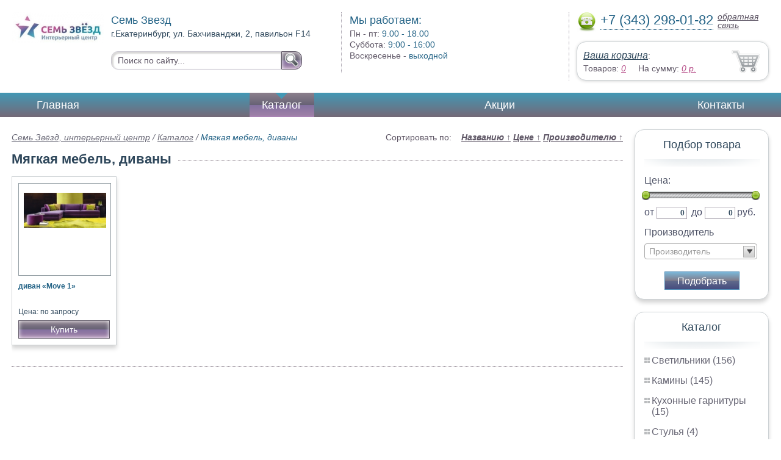

--- FILE ---
content_type: text/html; charset=UTF-8
request_url: https://office-chairs-and-armchairs.windows-ekb.ru/upholstered-furniture-sofas
body_size: 4728
content:
<html>
<head>
	<meta charset="utf-8"/>
	<title>Мягкая мебель, диваны Семь Звезд</title>
	<meta name="keywords" content="Мягкая мебель, диваны, семь звёзд, интерьерный центр купить  ">
	<meta name="description" content="семь звёзд, интерьерный центр купить   Мягкая мебель, диваны Тел. +7 (343) 298-01-82"> 
	<meta http-equiv="X-UA-Compatible" content="IE=edge">
	<meta name="viewport" content="width=device-width, initial-scale=1">
	<link rel="shortcut icon" href="favicon.ico">
	<link rel="canonical"  href="http://upholstered_furniture_sofas.windows-ekb.ru/upholstered-furniture-sofas" />	
	<link rel="stylesheet" type="text/css" href="css/style.css" />
	<link rel="stylesheet" type="text/css" href="css/adaptation.css" />		
	<link rel="stylesheet" href="admin/css/buttons.css" type="text/css" media="screen, projection" />
</head>
<body>
<div class="wallpaper">  
  <div class="header">
    <div class="hd_row_1">
      <a class="top_logo" href="/"><img src="images/1/logo.png" / ></a>
    </div>    
    <div class="hd_row_2">
      <div class="style1">Семь Звезд</div>
      <div class="style2">г.Екатеринбург, ул. Бахчиванджи, 2, павильон F14
</div>
      <div class="hd_find">
				<form action="api.php" method="POST">			
					<input name="query"  id="search_box" type="text" value="Поиск по сайту..." autocomplete="off" placeholder="Найти товар..."/>
					<input type="hidden" name="search_area" value="3" />			
					<button class="hd_find_btn" name="show_results"><img src="img/loop.png" ></button>
				</form>			
			</div>    </div>    
    <div class="hd_row_3">
      <div class="style1">Мы работаем:</div>
      <p>

        Пн - пт:  <span>9.00 - 18.00</span><br />
        Суббота: <span>9:00 - 16:00</span><br />
        Воскресенье - <span>выходной</span>      </p>
    </div>    
    <div class="hd_row_4">
      <div class="hd_phone">
        <img src="img/ph_img.png">
        <div class="phone_txt">+7 (343) 298-01-82</div>
        <div class="hd_back" id="call_back">обратная связь</div>
      </div>
      <div class="clear"></div>
      <div class="hd_cart">
        <div class="hd_cart_txt">
          <span class="hd_cart_s1"><a href="cart">Ваша корзина</a>:</span>
          <span class="hd_cart_s3">Товаров: </span><a href="cart" class="hd_cart_s4" id="goods_incart">0</a>&nbsp;&nbsp;&nbsp;&nbsp; <span class="hd_cart_s3">На сумму: </span><a href="cart" class="hd_cart_s4" id="cart_cost">0</a><span class="hd_cart_s4"> р.</span>
        </div>
      </div>    </div>    
    <div class="clear"></div>
  </div>
</div>
<div class="top_menu_box">
  <div class="top_menu">
    <ul>
<li><a href="/">Главная</a></li>
<li><div class="top_menu_point"></div><a href="catalog" class="active">Каталог</a></li>
<li><a href="stock">Акции</a></li>
<li><a href="contacts">Контакты</a></li>
      <li class="helper"></li>
    </ul>
  </div>
</div>
<div class="wallpaper"> 
<div id="menu-button">Меню</div>
  <div class="right_col">
		<div class="right_panel_box">
      <div class="right_panel" style="position: reletive;">
        <h3>Подбор товара</h3>
        <div class="shade_box">
          <div class="shade">&nbsp;</div>
        </div>
        <div class="right_filter">
          <!-- Ползунок Цена-->
      		<div class="sliderUi">
      			<div class="formCost">
      				<div class="slider_text">Цена:</div>
              <div class="sliderCont">
      					<div id="slider" class="ui-slider ui-slider-horizontal ui-widget ui-widget-content ui-corner-all"><div class="ui-slider-range ui-widget-header" style="left: 0%; width: 100%;"></div><a class="ui-slider-handle ui-state-default ui-corner-all" href="#" style="left: 0%;"></a><a class="ui-slider-handle ui-state-default ui-corner-all" href="#" style="left: 100%;"></a></div>
      			</div>
      				<div class="slider_input">
      					<label for="minCost"> от</label> <input type="text" name="price_from" id="minCost" value="0">
      					<label for="maxCost">до</label> <input type="text" name="price_to" id="maxCost" value="0"><label for="maxCost">руб.</label>
								<input type="hidden" id="max_cost" value="0"/>
      				</div>
      			</div>
      		</div>
      		<!-- End Ползунок -->
          <div class="multi_text">Производитель</div>
					
          <select id="ms0" multiple="multiple" class="form-control" >
            <option class="extra_fields[0][]" value="7" >Италия</option>
						
          </select>
        
          <button id="filter_submit" class="filter_btn">Подобрать</button>

<input type="hidden" id="count_on_page" value="20">
<input type="hidden" id="pages_id" value="208"/>          
        </div>
      </div>
    </div>		<div class="right_panel_box">
      <div class="right_panel">
        <h3>Каталог</h3>
        <div class="shade_box"><div class="shade">&nbsp;</div></div>        
        <div class="right_good_box">
<div class="right_good_item"><div><a href="fixtures">Светильники (156)</a></div></div><div class="right_good_item"><div><a href="fireplaces">Камины (145)</a></div></div><div class="right_good_item"><div><a href="kitchen-sets">Кухонные гарнитуры (15)</a></div></div><div class="right_good_item"><div><a href="chairs">Стулья (4)</a></div></div><div class="right_good_item"><div class="active"><a href="upholstered-furniture-sofas">Мягкая мебель, диваны (1)</a></div></div><div class="right_good_item"><div><a href="bedrooms-beds">Спальни, кровати (1)</a></div></div><div class="right_good_item"><div><a href="executive-office-furniture">Мебель для руководителя (1)</a></div></div><div class="right_good_item"><div><a href="cottage-furniture-garden-furniture">Мебель для дачи, садовая мебель, беседки, ротонды (36)</a></div></div><div class="right_good_item"><div><a href="drapes-and-curtains">Портьеры, шторы (9)</a></div></div><div class="right_good_item"><div><a href="clocks-paintings-posters-figurines">Часы, картины, постеры, статуэтки (68)</a></div></div><div class="right_good_item"><div><a href="pillows-sleeping-all">Подушки, все для сна (18)</a></div></div><div class="right_good_item"><div><a href="office-chairs-and-armchairs">Офисные кресла и стулья (2)</a></div></div><div class="right_good_item"><div><a href="accessories-tableware">Аксессуары, посуда (28)</a></div></div><div class="right_good_item"><div><a href="wicker-and-rattan-furniture">Плетеная и ротанговая мебель (2)</a></div></div><div class="right_good_item"><div><a href="shares-of-partners">Акции партнёров (19)</a></div>
				<ul><li><a href="plastic-numbered-indicator-seals">Пластиковые номерные индикаторные пломбы (1)</a></li><li><a href="special-bags-and-bags">Специальные пакеты и сумки (1)</a></li><li><a href="twine-rope-thread-cords">Шпагаты, веревки, нити, шнуры. (1)</a></li><li><a href="sealing-wax">Сургуч (1)</a></li><li><a href="filling-devices-for-mastic-plasticine">Пломбировочные устройства под мастику, пластилин (1)</a></li><li><a href="filling-test-tape">Пломбировочная индикаторная лента (2)</a></li><li><a href="mail-packages">Почтовые пакеты (3)</a></li><li><a href="indicator-sticker-seals">Индикаторные пломбы наклейки (1)</a></li><li><a href="laminated">Ламинированные (1)</a></li><li><a href="veneer">Шпон (1)</a></li><li><a href="banketki">Банкетки (1)</a></li><li><a href="igrovyie-kresla">Игровые кресла (1)</a></li><li><a href="kompyuternyie-kresla">Компьютерные кресла (1)</a></li><li><a href="obedennyie-gruppyi">Обеденные группы (1)</a></li><li><a href="stulya-dlya-kuhni">Стулья для кухни (1)</a></li><li><a href="kreslo-krovat">Кресло-кровать (1)</a></li><li><a href="servirovochnyie-stolyi">Сервировочные столы (1)</a></li><li><a href="tualetnyie-stolyi">Туалетные столы (1)</a></li><li><a href="stulya-dlya-ofisa">Стулья для офиса (1)</a></li></ul>
				</div>        </div>      
      </div>
    </div>    
		<div class="right_panel_box">
      <div class="right_panel">
        <h3>Статьи</h3>
        <div class="shade_box">
          <div class="shade">&nbsp;</div>
        </div>

        <div class="rt_pl_article_img_box">
          <a href="how-to-pick-curtains"><img src="images/565/small/how-to-pick-curtains.jpg" /></a>
        </div>
        <div class="rt_pl_article_link"><a href="how-to-pick-curtains">Как правильно выбрать шторы для вашего дома: советы эксперта по интерьеру.</a></div>
        <div class="rt_pl_article_img_box">
          <a href="make-a-childroom-for-boy"><img src="images/566/small/make-a-childroom-for-boy.jpg" /></a>
        </div>
        <div class="rt_pl_article_link"><a href="make-a-childroom-for-boy">Как создать комнату мечты для мальчика: советы экспертного специалиста по интерьеру детской мебели</a></div>
        <div class="rt_pl_article_img_box">
          <a href="make-a-childroom-for-girl"><img src="images/567/small/make-a-childroom-for-girl.jpg" /></a>
        </div>
        <div class="rt_pl_article_link"><a href="make-a-childroom-for-girl">Создайте мечту вашей маленькой принцессы: детская комната для девочки</a></div>				
        <div class="more_info"><a href="articles">Все статьи</a> </div>
      </div>
    </div>  </div>  
  <!-- content -->
  <div class="content">
    <div class="line">
      <div class="cat_filter" id="sort_links">Сортировать по: &nbsp;&nbsp; 
<a id="sort_by_name"  onclick="showCatalog('208','','','name','ASC','20');">Названию  <span id="name_sort_way">&uarr;</span></a>
<a id="sort_by_cost"  onclick="showCatalog('208','','','cost','ASC','20');">Цене  <span id="cost_sort_way">&uarr;</span></a>
<a id="sort_by_manufacturer"  onclick="showCatalog('208','','','manufacturer','ASC','20');">Производителю  <span id="manufacturer_sort_way">&uarr;</span></a>
			
      <input type="hidden" id="order_by" value="cost" />
      <input type="hidden" id="order_way" value="ASC" />
			</div>
      <div class="bread_crumbs">
<a href="/">Семь Звёзд, интерьерный центр</a> / <a href="catalog">Каталог</a> /         <span>Мягкая мебель, диваны</span>
      </div>      </div>
      
    <div class="line">
      <h1>Мягкая мебель, диваны</h1><div class="dot_line">&nbsp;</div>
    </div>
		    
    <div class="catalog_items_box">
      <div class="catalog_items" id="show_catalog">
			
			
        <div class="catlog_item">
        	<div class="lig_img"><a href="move_the_couch-1"><img src="images/425/small/15843.jpg" alt="диван «Move 1»"></a></div>
					<div class="lig_link"><a href="move_the_couch-1">диван «Move 1»</a></div>
          <div class="lig_gost">Цена: по запросу</div>
          <button class="lig_bye"  onclick="updateCart(390,1);" >Купить</button>
        </div>        
      </div>
    </div>
    <div class="dot_line">&nbsp;</div>

    

  </div>
  <!-- /content -->
  <div class="clear"></div></div>
<div class="footer_box">
  <div class="footer">
    <div class="footer_lf_box">
      <ul>
<li><a href="/">Главная</a></li><li><a href="catalog">Каталог</a></li><li><a href="stock">Акции</a></li><li><a href="contacts">Контакты</a></li>      </ul>
    </div>    
    <div class="footer_rg_box">
      <div class="footer_rg">
        <div class="bottom_logo"><a href="/"><img src = "images/1/logo.png"/></a></div>
        <div class="footer_rg_txt">г.Екатеринбург, ул. Бахчиванджи, 2, павильон F14
</div>
        <div class="footer_rg_phone">
          <div class="footer_rg_phone_txt">+7 (343) 298-01-82</div>
        </div>
        <div class="footer_rg_back" id="call_back2">обратная связь</div>
      </div>
			<div class="metrics">
			<!--LiveInternet counter--><script type="text/javascript">
document.write("<a href='//www.liveinternet.ru/click' "+
"target=_blank><img src='//counter.yadro.ru/hit?t44.1;r"+
escape(document.referrer)+((typeof(screen)=="undefined")?"":
";s"+screen.width+"*"+screen.height+"*"+(screen.colorDepth?
screen.colorDepth:screen.pixelDepth))+";u"+escape(document.URL)+
";h"+escape(document.title.substring(0,150))+";"+Math.random()+
"' alt='' title='LiveInternet' "+
"border='0' width='31' height='31'><\/a>")
</script><!--/LiveInternet-->	
			</div>
    </div>    
    <div class="footer_mid_box">
      <div class="section_titles_box">
        <div class="section_title"><a href = "fixtures">Светильники&nbsp;(156)</a></div>
        <div class="section_title"><a href = "fireplaces">Камины&nbsp;(145)</a></div>
        <div class="section_title"><a href = "kitchen-sets">Кухонные гарнитуры&nbsp;(15)</a></div>
        <div class="section_title"><a href = "chairs">Стулья&nbsp;(4)</a></div>
        <div class="section_title"><a href = "upholstered-furniture-sofas">Мягкая мебель, диваны&nbsp;(1)</a></div>
        <div class="section_title"><a href = "bedrooms-beds">Спальни, кровати&nbsp;(1)</a></div>
        <div class="section_title"><a href = "executive-office-furniture">Мебель для руководителя&nbsp;(1)</a></div>
        <div class="section_title"><a href = "cottage-furniture-garden-furniture">Мебель для дачи, садовая мебель, беседки, ротонды&nbsp;(36)</a></div>
        <div class="section_title"><a href = "drapes-and-curtains">Портьеры, шторы&nbsp;(9)</a></div>
        <div class="section_title"><a href = "clocks-paintings-posters-figurines">Часы, картины, постеры, статуэтки&nbsp;(68)</a></div>
        <div class="section_title"><a href = "pillows-sleeping-all">Подушки, все для сна&nbsp;(18)</a></div>
        <div class="section_title"><a href = "office-chairs-and-armchairs">Офисные кресла и стулья&nbsp;(2)</a></div>
        <div class="section_title"><a href = "accessories-tableware">Аксессуары, посуда&nbsp;(28)</a></div>
        <div class="section_title"><a href = "wicker-and-rattan-furniture">Плетеная и ротанговая мебель&nbsp;(2)</a></div>
        <div class="section_title"><a href = "shares-of-partners">Акции партнёров&nbsp;(19)</a></div>
        <div class="clear"></div>
      </div>
    </div>
    <div class="clear"></div>
  </div>
</div>		<div id="callback_form" draggable="true">
			<form method="post" action="api.php" enctype="multipart/form-data">
				<input type="hidden" name="human">
				<fieldset>
					<label for="message[fio]">Имя</label>
					<input type="text" id="message[fio]" name="message[fio]" placeholder="ФИО">
				</fieldset>
				<fieldset>
					<label for="message[email]">E-mail</label>
					<input type="text" id="message[email]" name="message[email]" required="" pattern="^.+@.+\..+$" placeholder="адрес@электронной.почты">
				</fieldset>
				<fieldset>
					<label for="message[phone]">Телефон <span>*</span></label>
				<input type="text" id="message[phone]" name="message[phone]" required pattern="[\+0-9\(\)\-\s]{11,18}" placeholder="+7 (xxx) xxx-xx-xx">
				</fieldset>
				<fieldset>
					<label for="message[text]">Сообщение</label>
					<textarea id="message[text]" name="message[text]">Позвоните мне как можно скорей</textarea>
				</fieldset>
				<fieldset>	                
					<button type="submit" name="send_message" id="send_message">Отправить</button>
					<div><span>*</span> -обязательны для заполнения</div>
				</fieldset>
			</form>
		</div>	<link rel="stylesheet" type="text/css" href="css/jquery.toastmessage.css" />	
	<script type="text/javascript" src="js/jquery.min.js"></script>
	<script type="text/javascript" src="js/jquery-ui.min.js"></script>
	<script type="text/javascript" src="js/jquery.toastmessage.js"></script>
	<script type="text/javascript" src="js/jquery.liquidcarousel.js"></script>
	
	<link rel="stylesheet" type="text/css" href="js/multiple-select/multiple-select.css" />
	<script type="text/javascript" src="js/multiple-select/jquery.multiple.select.js"></script>
	<script type="text/javascript" src="js/ajax.js"></script>	
	<script type="text/javascript" src="js/js.js"></script></body>
</html>


--- FILE ---
content_type: text/css
request_url: https://office-chairs-and-armchairs.windows-ekb.ru/css/style.css
body_size: 72406
content:
/* --- reset css --- */
html,body,div,span,applet,object,iframe,h1,p,blockquote,pre,a,abbr,acronym,address,big,cite,code,del,dfn,img,ins,kbd,q,s,samp,small,strike,sub,sup,tt,var,u,dl,dt,dd,fieldset,form,label,legend,table,caption,tbody,tfoot,thead,tr,th,td,article,aside,canvas,details,embed,figure,figcaption,footer,header,hgroup,menu,nav,output,ruby,section,summary,time,mark,audio,video,button{
	margin: 0;
	padding: 0;
	border: 0;
	font-size: 100%;
	font: inherit;
}
/* HTML5 display-role reset for older browsers */
article,aside,details,figcaption,figure,footer,header,hgroup,menu,nav,section{
	display: block;
}
body{	
  position: relative;
}
blockquote,q{
	quotes: none;
}
blockquote:before,
blockquote:after,
q:before,
q:after{
	content: '';
	content: none;
}
table{
	border-collapse: collapse;
	border-spacing: 0;
}
input:focus,select:focus{
	outline: 0;
}
button:focus{
	outline: 0;
	cursor: pointer;
}
a{
	color: #634231;
	text-decoration: underline;
}
a:hover{
	text-decoration: none;
}
p{
	margin: 1em 0 1em 0;
}

/* --- /reset css --- */
body{
	font: 14px/18px "Arial", sans-serif;
	color: #5f5766;
}
a{
	color: #256487;
	text-decoration: underline;
}
a:hover{
	text-decoration: none;
}
.wallpaper{
	min-width: 320px;
	max-width: 1680px;
	margin: auto;
	position: relative;
}
.clear{
	clear: both;
}

/* --- header --- */
.header{
	padding: 20px;
}
.hd_row_1,.hd_row_2,.hd_row_3,.hd_row_4{
	float: left;
}
.hd_row_2{
	width: 30%;
	padding: 0 5px 0 1%;
}
.hd_find{
	margin-top: 20px;
}
.hd_find input[type="text"]{
	font: 14px/30px "Arial", sans-serif;
	color: #5f5766;
	display: block;
	height: 30px;
	float: left;
	width: 75%;
	padding: 0 10px 0 10px;
	border: 1px solid #cac7d0;
	background-color: #ffffff;
	position: relative;
	z-index: 1;
	border-radius: 11px 0px 0px 11px;
	box-shadow: inset 2px 2px 2px 1px rgba(204, 203, 201, 0.75);
	behavior: url(css/PIE.htc);
	-webkit-transition: all 0.2s ease-in-out;
    -moz-transition: all 0.2s ease-in-out;
    -ms-transition: all 0.2s ease-in-out;
    -o-transition: all 0.2s ease-in-out;
    transition: all 0.2s ease-in-out;		
}
.hd_find input:focus{
	box-shadow: inset 1px 1px 1px 0px rgba(204, 203, 201, 0.75);
}
.hd_find_btn{
	cursor: pointer;
	display: block;
	height: 30px;
	width: 34px;
	padding: 0 5px 0 5px;
	border: 1px solid #5f5766;
	background: #897d8b;
	/* Old browsers */
	background: -moz-linear-gradient(top, #897d8b 4%, #676275 50%, #83719f 50%, #9d7fa7 92%, #ae86b9 100%);
	/* FF3.6+ */
	background: -webkit-gradient(linear, left top, left bottom, color-stop(4%, #897d8b), color-stop(50%, #676275), color-stop(50%, #83719f), color-stop(92%, #9d7fa7), color-stop(100%, #ae86b9));
	/* Chrome,Safari4+ */
	background: -webkit-linear-gradient(top, #897d8b 4%, #676275 50%, #83719f 50%, #9d7fa7 92%, #ae86b9 100%);
	/* Chrome10+,Safari5.1+ */
	background: -o-linear-gradient(top, #897d8b 4%, #676275 50%, #83719f 50%, #9d7fa7 92%, #ae86b9 100%);
	/* Opera 11.10+ */
	background: -ms-linear-gradient(top, #897d8b 4%, #676275 50%, #83719f 50%, #9d7fa7 92%, #ae86b9 100%);
	/* IE10+ */
	background: linear-gradient(to bottom, #897d8b 4%, #676275 50%, #83719f 50%, #9d7fa7 92%, #ae86b9 100%);
	/* W3C */
	/*filter: progid:DXImageTransform.Microsoft.gradient( startColorstr='#897d8b', endColorstr='#ae86b9',GradientType=0 ); /* IE6-9 */
	position: relative;
	z-index: 1;
	border-radius: 0px 11px 11px 0px;
	-webkit-box-shadow: inset 0px 0px 7px 0px rgba(255, 255, 255, 1);
	-moz-box-shadow: inset 0px 0px 7px 0px rgba(255, 255, 255, 1);
	box-shadow: inset 0px 0px 7px 0px rgba(255, 255, 255, 1);
	behavior: url(css/PIE.htc);
}
.hd_find_btn:hover{
	background: #5f5766;
	/* Old browsers */
	
	background: -moz-linear-gradient(top, #897d8b 4%, #2d2f75 50%, #2d2f75 50%, #9d7fa7 92%, #ae86b9 100%);
	/* FF3.6+ */
	
	background: -webkit-gradient(linear, left top, left bottom, color-stop(4%, #897d8b), color-stop(50%, #2d2f75), color-stop(50%, #2d2f75), color-stop(92%, #9d7fa7), color-stop(100%, #ae86b9));
	/* Chrome,Safari4+ */
	
	background: -webkit-linear-gradient(top, #897d8b 4%, #2d2f75 50%, #2d2f75 50%, #9d7fa7 92%, #ae86b9 100%);
	/* Chrome10+,Safari5.1+ */
	
	background: -o-linear-gradient(top, #897d8b 4%, #2d2f75 50%, #2d2f75 50%, #9d7fa7 92%, #ae86b9 100%);
	/* Opera 11.10+ */
	
	background: -ms-linear-gradient(top, #897d8b 4%, #2d2f75 50%, #2d2f75 50%, #9d7fa7 92%, #ae86b9 100%);
	/* IE10+ */
	
	background: linear-gradient(to bottom, #897d8b 4%, #2d2f75 50%, #2d2f75 50%, #9d7fa7 92%, #ae86b9 100%);
	/* W3C */
	/*filter: progid:DXImageTransform.Microsoft.gradient( startColorstr='#897d8b', endColorstr='#ae86b9',GradientType=0 ); /* IE6-9 */
}
.hd_find_btn:active{
	background: #5f5766;
	/* Old browsers */
	
	background: -moz-linear-gradient(top, #897d8b 4%, #2d2f75 50%, #2d2f75 50%, #9d7fa7 92%, #ae86b9 100%);
	/* FF3.6+ */
	
	background: -webkit-gradient(linear, left top, left bottom, color-stop(4%, #897d8b), color-stop(50%, #2d2f75), color-stop(50%, #2d2f75), color-stop(92%, #9d7fa7), color-stop(100%, #ae86b9));
	/* Chrome,Safari4+ */
	
	background: -webkit-linear-gradient(top, #897d8b 4%, #2d2f75 50%, #2d2f75 50%, #9d7fa7 92%, #ae86b9 100%);
	/* Chrome10+,Safari5.1+ */
	
	background: -o-linear-gradient(top, #897d8b 4%, #2d2f75 50%, #2d2f75 50%, #9d7fa7 92%, #ae86b9 100%);
	/* Opera 11.10+ */
	
	background: -ms-linear-gradient(top, #897d8b 4%, #2d2f75 50%, #2d2f75 50%, #9d7fa7 92%, #ae86b9 100%);
	/* IE10+ */
	
	background: linear-gradient(to bottom, #897d8b 4%, #2d2f75 50%, #2d2f75 50%, #9d7fa7 92%, #ae86b9 100%);
	/* W3C */
	
	-webkit-box-shadow: inset -1px 1px 2px 1px rgba(0, 0, 0, 1);
	-moz-box-shadow: inset -1px 1px 2px 1px rgba(0, 0, 0, 1);
	box-shadow: inset -1px 1px 2px 1px rgba(0, 0, 0, 1);
}
.hd_find_btn img{
	margin: 0;
	padding: 0;
	border: 0;
}
.hd_row_3{
	padding-left: 1%;
	height: 100px;
	border-left: 1px dotted #a19ba7;
	width: 16%;
}
.hd_row_3 p{
	font: 14px/18px "Arial", sans-serif;
	margin: 0;
}
.hd_row_3 span{
	color: #256487;
}
.style1{
	font: 18px/26px "Arial", sans-serif;
	color: #256487;
}
.style2{
	font: 14px/18px "Arial", sans-serif;
	color: #2d465a;
}
.hd_row_4{
	width: 315px;
	float: right;
	border-left: 1px dotted #a19ba7;
	padding: 0 0 0 1%;
	position: relative;
}
.hd_row_4 .hd_phone img{
	float: left;
	height: 32px;
}
.hd_phone{
	border-bottom: 0px dotted #235b7e;
	margin-bottom: 15px;
}
.hd_row_4 .phone_txt{
	height: 28px;
	float: left;
	margin: 0 7px 0px 7px;
	font: 22px/26px "Arial", sans-serif;
	color: #256487;
	border-bottom: 1px dotted #235b7e;
}
.hd_row_4 .hd_back{
	font: 14px/14px "Arial", sans-serif;
	color: #5f5766;
	font-style: italic;
	text-decoration: underline;
	cursor: pointer;
}
.hd_row_4 .hd_back:hover{
	text-decoration: none;
}
.hd_row_4 .hd_cart:hover{
	-webkit-box-shadow: 0px 5px 7px 0px rgba(211, 211, 211, 1);
	-moz-box-shadow: 0px 5px 7px 0px rgba(211, 211, 211, 1);
	box-shadow: 0px 5px 7px 0px rgba(211, 211, 211, 1);	
}
.hd_row_4 .hd_cart{
	padding: 10px 60px 10px 10px;
	margin: 5px 0 0 0;
	border: 1px solid #cdd2d5;
	position: relative;
	z-index: 1;
	border-radius: 15px 15px 15px 15px;
	background: url(../img/cart.png) no-repeat;
	background-color: #ffffff;
	background-position: right;
	-webkit-box-shadow: 0px 1px 5px 0px rgba(211, 211, 211, 1);
	-moz-box-shadow: 0px 1px 5px 0px rgba(211, 211, 211, 1);
	box-shadow: 0px 1px 5px 0px rgba(211, 211, 211, 1);
	behavior: url(css/PIE.htc);
	-webkit-transition: all 0.2s ease-in-out;
    -moz-transition: all 0.2s ease-in-out;
    -ms-transition: all 0.2s ease-in-out;
    -o-transition: all 0.2s ease-in-out;
    transition: all 0.2s ease-in-out;
}
.hd_row_4 .hd_cart .hd_cart_txt{
	color: #5f5766;
	text-align: left;
}
.hd_row_4 .hd_cart .hd_cart_txt a{
	font: 16px/24px "Arial", sans-serif;
	color: #2d465a;
	text-decoration: underline;
	font-style: italic;
}
.hd_row_4 .hd_cart .hd_cart_txt .hd_cart_s1{
	display: block;
} 
.hd_row_4 .hd_cart .hd_cart_txt .hd_cart_s2{
	font: 16px/24px "Arial", sans-serif;
	color: #b64e89;
}
.hd_row_4 .hd_cart .hd_cart_txt .hd_cart_s3{
	font: 14px/14px "Arial", sans-serif;
	color: #5f5766;
}
.hd_row_4 .hd_cart .hd_cart_txt .hd_cart_s4{
	font: 14px/14px "Arial", sans-serif;
	font-style: italic;
	color: #b64e89;
	text-decoration: underline;
}
.top_menu_box{
	background: #4398b5;
	/* Old browsers */
	
	background: -moz-linear-gradient(top, #4398b5 0%, #756977 100%);
	/* FF3.6+ */
	
	background: -webkit-gradient(linear, left top, left bottom, color-stop(0%, #4398b5), color-stop(100%, #756977));
	/* Chrome,Safari4+ */
	
	background: -webkit-linear-gradient(top, #4398b5 0%, #756977 100%);
	/* Chrome10+,Safari5.1+ */
	
	background: -o-linear-gradient(top, #4398b5 0%, #756977 100%);
	/* Opera 11.10+ */
	
	background: -ms-linear-gradient(top, #4398b5 0%, #756977 100%);
	/* IE10+ */
	
	background: linear-gradient(to bottom, #4398b5 0%, #756977 100%);
	/* W3C */
	
	filter: progid: DXImageTransform.Microsoft.gradient( startColorstr='#4398b5', endColorstr='#756977', GradientType=0);
	/* IE6-9 */
}
.top_menu_box .top_menu{
	min-width: 1000px;
	max-width: 1366px;
	margin: auto;
	position: relative;
	height: 40px;
	overflow: hidden;
}
.top_menu_box .top_menu ul{
	margin: 0;
	list-style: none;
	padding: 0 20px 0 20px;
	text-align: justify;
	line-height: 0;
	overflow: hidden;
}
.top_menu_box .top_menu ul li{
	display: inline-block !important;
	*
	display: inline;
	height: 40px;
	margin: 0 20px 0 20px;
	font: 18px/40px "Arial", sans-serif;
	color: #ffffff;
	zoom: 1;
	position: relative;
	overflow: hidden;
}
.top_menu_box .top_menu ul li a{
	text-align: center;
	zoom: 1;
	color: #ffffff;
	height: 40px;
	padding: 0 20px 0 20px;
	display: inline-block;
	text-decoration: none;
	/* background: url(../img/top_menu_dot.png) no-repeat; */
}
@media screen and (max-width: 639px) {
	.top_menu_box .top_menu ul li a{color: #485a72;}
	.top_menu_box{box-shadow: 0px 3px 13px 0px #cdd2d5;}	
}	
.top_menu_box .top_menu ul li a:hover{
	text-decoration: underline;
}
.top_menu_box .top_menu ul li a.active{
	background: #897d8b;
	/* Old browsers */
	background: -moz-linear-gradient(top, #897d8b 4%, #676275 50%, #83719f 50%, #9d7fa7 92%, #ae86b9 100%);
	/* FF3.6+ */
	background: -webkit-gradient(linear, left top, left bottom, color-stop(4%, #897d8b), color-stop(50%, #676275), color-stop(50%, #83719f), color-stop(92%, #9d7fa7), color-stop(100%, #ae86b9));
	/* Chrome,Safari4+ */
	background: -webkit-linear-gradient(top, #897d8b 4%, #676275 50%, #83719f 50%, #9d7fa7 92%, #ae86b9 100%);
	/* Chrome10+,Safari5.1+ */
	background: -o-linear-gradient(top, #897d8b 4%, #676275 50%, #83719f 50%, #9d7fa7 92%, #ae86b9 100%);
	/* Opera 11.10+ */
	background: -ms-linear-gradient(top, #897d8b 4%, #676275 50%, #83719f 50%, #9d7fa7 92%, #ae86b9 100%);
	/* IE10+ */
	background: linear-gradient(to bottom, #897d8b 4%, #676275 50%, #83719f 50%, #9d7fa7 92%, #ae86b9 100%);
	/* W3C */
	filter: progid: DXImageTransform.Microsoft.gradient( startColorstr='#897d8b', endColorstr='#ae86b9', GradientType=0);
	/* IE6-9 */
	color: #ffffff;
}
.top_menu_box .top_menu ul li .top_menu_point{
	width: 15px;
	height: 15px;
	/* background: url(../img/top_point.png) no-repeat; */
	display: block;
	left: 42%;
	top: -8px;
	z-index: 10;
	position: absolute;
	transform: rotate (90);
	-moz-transform: rotate(45deg);
	/* ÃƒÆ’Ã†â€™Ãƒâ€ Ã¢â‚¬â„¢ÃƒÆ’Ã¢â‚¬Â ÃƒÂ¢Ã¢â€šÂ¬Ã¢â€žÂ¢ÃƒÆ’Ã†â€™ÃƒÂ¢Ã¢â€šÂ¬Ã‚Â ÃƒÆ’Ã‚Â¢ÃƒÂ¢Ã¢â‚¬Å¡Ã‚Â¬ÃƒÂ¢Ã¢â‚¬Å¾Ã‚Â¢ÃƒÆ’Ã†â€™Ãƒâ€ Ã¢â‚¬â„¢ÃƒÆ’Ã‚Â¢ÃƒÂ¢Ã¢â‚¬Å¡Ã‚Â¬Ãƒâ€¦Ã‚Â¡ÃƒÆ’Ã†â€™ÃƒÂ¢Ã¢â€šÂ¬Ã…Â¡ÃƒÆ’Ã¢â‚¬Å¡Ãƒâ€šÃ‚ÂÃƒÆ’Ã†â€™Ãƒâ€ Ã¢â‚¬â„¢ÃƒÆ’Ã¢â‚¬Â ÃƒÂ¢Ã¢â€šÂ¬Ã¢â€žÂ¢ÃƒÆ’Ã†â€™ÃƒÂ¢Ã¢â€šÂ¬Ã…Â¡ÃƒÆ’Ã¢â‚¬Å¡Ãƒâ€šÃ‚Â¢ÃƒÆ’Ã†â€™Ãƒâ€ Ã¢â‚¬â„¢ÃƒÆ’Ã¢â‚¬Å¡Ãƒâ€šÃ‚Â¢ÃƒÆ’Ã†â€™Ãƒâ€šÃ‚Â¢ÃƒÆ’Ã‚Â¢ÃƒÂ¢Ã¢â€šÂ¬Ã…Â¡Ãƒâ€šÃ‚Â¬ÃƒÆ’Ã¢â‚¬Â¦Ãƒâ€šÃ‚Â¡ÃƒÆ’Ã†â€™ÃƒÂ¢Ã¢â€šÂ¬Ã…Â¡ÃƒÆ’Ã¢â‚¬Å¡Ãƒâ€šÃ‚Â¬ÃƒÆ’Ã†â€™Ãƒâ€ Ã¢â‚¬â„¢ÃƒÆ’Ã‚Â¢ÃƒÂ¢Ã¢â‚¬Å¡Ã‚Â¬Ãƒâ€¦Ã‚Â¡ÃƒÆ’Ã†â€™ÃƒÂ¢Ã¢â€šÂ¬Ã…Â¡ÃƒÆ’Ã¢â‚¬Å¡Ãƒâ€šÃ‚ÂÃƒÆ’Ã†â€™Ãƒâ€ Ã¢â‚¬â„¢ÃƒÆ’Ã¢â‚¬Â ÃƒÂ¢Ã¢â€šÂ¬Ã¢â€žÂ¢ÃƒÆ’Ã†â€™ÃƒÂ¢Ã¢â€šÂ¬Ã‚Â ÃƒÆ’Ã‚Â¢ÃƒÂ¢Ã¢â‚¬Å¡Ã‚Â¬ÃƒÂ¢Ã¢â‚¬Å¾Ã‚Â¢ÃƒÆ’Ã†â€™Ãƒâ€ Ã¢â‚¬â„¢ÃƒÆ’Ã‚Â¢ÃƒÂ¢Ã¢â‚¬Å¡Ã‚Â¬Ãƒâ€¦Ã‚Â¡ÃƒÆ’Ã†â€™ÃƒÂ¢Ã¢â€šÂ¬Ã…Â¡ÃƒÆ’Ã¢â‚¬Å¡Ãƒâ€šÃ‚ÂÃƒÆ’Ã†â€™Ãƒâ€ Ã¢â‚¬â„¢ÃƒÆ’Ã¢â‚¬Â ÃƒÂ¢Ã¢â€šÂ¬Ã¢â€žÂ¢ÃƒÆ’Ã†â€™Ãƒâ€šÃ‚Â¢ÃƒÆ’Ã‚Â¢ÃƒÂ¢Ã¢â€šÂ¬Ã…Â¡Ãƒâ€šÃ‚Â¬ÃƒÆ’Ã¢â‚¬Â¦Ãƒâ€šÃ‚Â¡ÃƒÆ’Ã†â€™Ãƒâ€ Ã¢â‚¬â„¢ÃƒÆ’Ã‚Â¢ÃƒÂ¢Ã¢â‚¬Å¡Ã‚Â¬Ãƒâ€¦Ã‚Â¡ÃƒÆ’Ã†â€™ÃƒÂ¢Ã¢â€šÂ¬Ã…Â¡ÃƒÆ’Ã¢â‚¬Å¡Ãƒâ€šÃ‚Â»ÃƒÆ’Ã†â€™Ãƒâ€ Ã¢â‚¬â„¢ÃƒÆ’Ã¢â‚¬Â ÃƒÂ¢Ã¢â€šÂ¬Ã¢â€žÂ¢ÃƒÆ’Ã†â€™ÃƒÂ¢Ã¢â€šÂ¬Ã‚Â ÃƒÆ’Ã‚Â¢ÃƒÂ¢Ã¢â‚¬Å¡Ã‚Â¬ÃƒÂ¢Ã¢â‚¬Å¾Ã‚Â¢ÃƒÆ’Ã†â€™Ãƒâ€ Ã¢â‚¬â„¢ÃƒÆ’Ã¢â‚¬Å¡Ãƒâ€šÃ‚Â¢ÃƒÆ’Ã†â€™Ãƒâ€šÃ‚Â¢ÃƒÆ’Ã‚Â¢ÃƒÂ¢Ã¢â‚¬Å¡Ã‚Â¬Ãƒâ€¦Ã‚Â¡ÃƒÆ’Ã¢â‚¬Å¡Ãƒâ€šÃ‚Â¬ÃƒÆ’Ã†â€™ÃƒÂ¢Ã¢â€šÂ¬Ã‚Â¹ÃƒÆ’Ã¢â‚¬Â¦ÃƒÂ¢Ã¢â€šÂ¬Ã…â€œÃƒÆ’Ã†â€™Ãƒâ€ Ã¢â‚¬â„¢ÃƒÆ’Ã¢â‚¬Â ÃƒÂ¢Ã¢â€šÂ¬Ã¢â€žÂ¢ÃƒÆ’Ã†â€™Ãƒâ€šÃ‚Â¢ÃƒÆ’Ã‚Â¢ÃƒÂ¢Ã¢â€šÂ¬Ã…Â¡Ãƒâ€šÃ‚Â¬ÃƒÆ’Ã¢â‚¬Â¦Ãƒâ€šÃ‚Â¡ÃƒÆ’Ã†â€™Ãƒâ€ Ã¢â‚¬â„¢ÃƒÆ’Ã‚Â¢ÃƒÂ¢Ã¢â‚¬Å¡Ã‚Â¬Ãƒâ€¦Ã‚Â¡ÃƒÆ’Ã†â€™ÃƒÂ¢Ã¢â€šÂ¬Ã…Â¡ÃƒÆ’Ã¢â‚¬Å¡Ãƒâ€šÃ‚Â Firefox */
	-ms-transform: rotate(45deg);
	/* ÃƒÆ’Ã†â€™Ãƒâ€ Ã¢â‚¬â„¢ÃƒÆ’Ã¢â‚¬Â ÃƒÂ¢Ã¢â€šÂ¬Ã¢â€žÂ¢ÃƒÆ’Ã†â€™ÃƒÂ¢Ã¢â€šÂ¬Ã‚Â ÃƒÆ’Ã‚Â¢ÃƒÂ¢Ã¢â‚¬Å¡Ã‚Â¬ÃƒÂ¢Ã¢â‚¬Å¾Ã‚Â¢ÃƒÆ’Ã†â€™Ãƒâ€ Ã¢â‚¬â„¢ÃƒÆ’Ã‚Â¢ÃƒÂ¢Ã¢â‚¬Å¡Ã‚Â¬Ãƒâ€¦Ã‚Â¡ÃƒÆ’Ã†â€™ÃƒÂ¢Ã¢â€šÂ¬Ã…Â¡ÃƒÆ’Ã¢â‚¬Å¡Ãƒâ€šÃ‚ÂÃƒÆ’Ã†â€™Ãƒâ€ Ã¢â‚¬â„¢ÃƒÆ’Ã¢â‚¬Â ÃƒÂ¢Ã¢â€šÂ¬Ã¢â€žÂ¢ÃƒÆ’Ã†â€™ÃƒÂ¢Ã¢â€šÂ¬Ã…Â¡ÃƒÆ’Ã¢â‚¬Å¡Ãƒâ€šÃ‚Â¢ÃƒÆ’Ã†â€™Ãƒâ€ Ã¢â‚¬â„¢ÃƒÆ’Ã¢â‚¬Å¡Ãƒâ€šÃ‚Â¢ÃƒÆ’Ã†â€™Ãƒâ€šÃ‚Â¢ÃƒÆ’Ã‚Â¢ÃƒÂ¢Ã¢â€šÂ¬Ã…Â¡Ãƒâ€šÃ‚Â¬ÃƒÆ’Ã¢â‚¬Â¦Ãƒâ€šÃ‚Â¡ÃƒÆ’Ã†â€™ÃƒÂ¢Ã¢â€šÂ¬Ã…Â¡ÃƒÆ’Ã¢â‚¬Å¡Ãƒâ€šÃ‚Â¬ÃƒÆ’Ã†â€™Ãƒâ€ Ã¢â‚¬â„¢ÃƒÆ’Ã‚Â¢ÃƒÂ¢Ã¢â‚¬Å¡Ã‚Â¬Ãƒâ€¦Ã‚Â¡ÃƒÆ’Ã†â€™ÃƒÂ¢Ã¢â€šÂ¬Ã…Â¡ÃƒÆ’Ã¢â‚¬Å¡Ãƒâ€šÃ‚ÂÃƒÆ’Ã†â€™Ãƒâ€ Ã¢â‚¬â„¢ÃƒÆ’Ã¢â‚¬Â ÃƒÂ¢Ã¢â€šÂ¬Ã¢â€žÂ¢ÃƒÆ’Ã†â€™ÃƒÂ¢Ã¢â€šÂ¬Ã‚Â ÃƒÆ’Ã‚Â¢ÃƒÂ¢Ã¢â‚¬Å¡Ã‚Â¬ÃƒÂ¢Ã¢â‚¬Å¾Ã‚Â¢ÃƒÆ’Ã†â€™Ãƒâ€ Ã¢â‚¬â„¢ÃƒÆ’Ã‚Â¢ÃƒÂ¢Ã¢â‚¬Å¡Ã‚Â¬Ãƒâ€¦Ã‚Â¡ÃƒÆ’Ã†â€™ÃƒÂ¢Ã¢â€šÂ¬Ã…Â¡ÃƒÆ’Ã¢â‚¬Å¡Ãƒâ€šÃ‚ÂÃƒÆ’Ã†â€™Ãƒâ€ Ã¢â‚¬â„¢ÃƒÆ’Ã¢â‚¬Â ÃƒÂ¢Ã¢â€šÂ¬Ã¢â€žÂ¢ÃƒÆ’Ã†â€™Ãƒâ€šÃ‚Â¢ÃƒÆ’Ã‚Â¢ÃƒÂ¢Ã¢â€šÂ¬Ã…Â¡Ãƒâ€šÃ‚Â¬ÃƒÆ’Ã¢â‚¬Â¦Ãƒâ€šÃ‚Â¡ÃƒÆ’Ã†â€™Ãƒâ€ Ã¢â‚¬â„¢ÃƒÆ’Ã‚Â¢ÃƒÂ¢Ã¢â‚¬Å¡Ã‚Â¬Ãƒâ€¦Ã‚Â¡ÃƒÆ’Ã†â€™ÃƒÂ¢Ã¢â€šÂ¬Ã…Â¡ÃƒÆ’Ã¢â‚¬Å¡Ãƒâ€šÃ‚Â»ÃƒÆ’Ã†â€™Ãƒâ€ Ã¢â‚¬â„¢ÃƒÆ’Ã¢â‚¬Â ÃƒÂ¢Ã¢â€šÂ¬Ã¢â€žÂ¢ÃƒÆ’Ã†â€™ÃƒÂ¢Ã¢â€šÂ¬Ã‚Â ÃƒÆ’Ã‚Â¢ÃƒÂ¢Ã¢â‚¬Å¡Ã‚Â¬ÃƒÂ¢Ã¢â‚¬Å¾Ã‚Â¢ÃƒÆ’Ã†â€™Ãƒâ€ Ã¢â‚¬â„¢ÃƒÆ’Ã¢â‚¬Å¡Ãƒâ€šÃ‚Â¢ÃƒÆ’Ã†â€™Ãƒâ€šÃ‚Â¢ÃƒÆ’Ã‚Â¢ÃƒÂ¢Ã¢â‚¬Å¡Ã‚Â¬Ãƒâ€¦Ã‚Â¡ÃƒÆ’Ã¢â‚¬Å¡Ãƒâ€šÃ‚Â¬ÃƒÆ’Ã†â€™ÃƒÂ¢Ã¢â€šÂ¬Ã‚Â¹ÃƒÆ’Ã¢â‚¬Â¦ÃƒÂ¢Ã¢â€šÂ¬Ã…â€œÃƒÆ’Ã†â€™Ãƒâ€ Ã¢â‚¬â„¢ÃƒÆ’Ã¢â‚¬Â ÃƒÂ¢Ã¢â€šÂ¬Ã¢â€žÂ¢ÃƒÆ’Ã†â€™Ãƒâ€šÃ‚Â¢ÃƒÆ’Ã‚Â¢ÃƒÂ¢Ã¢â€šÂ¬Ã…Â¡Ãƒâ€šÃ‚Â¬ÃƒÆ’Ã¢â‚¬Â¦Ãƒâ€šÃ‚Â¡ÃƒÆ’Ã†â€™Ãƒâ€ Ã¢â‚¬â„¢ÃƒÆ’Ã‚Â¢ÃƒÂ¢Ã¢â‚¬Å¡Ã‚Â¬Ãƒâ€¦Ã‚Â¡ÃƒÆ’Ã†â€™ÃƒÂ¢Ã¢â€šÂ¬Ã…Â¡ÃƒÆ’Ã¢â‚¬Å¡Ãƒâ€šÃ‚Â IE */
	-webkit-transform: rotate(45deg);
	/* ÃƒÆ’Ã†â€™Ãƒâ€ Ã¢â‚¬â„¢ÃƒÆ’Ã¢â‚¬Â ÃƒÂ¢Ã¢â€šÂ¬Ã¢â€žÂ¢ÃƒÆ’Ã†â€™ÃƒÂ¢Ã¢â€šÂ¬Ã‚Â ÃƒÆ’Ã‚Â¢ÃƒÂ¢Ã¢â‚¬Å¡Ã‚Â¬ÃƒÂ¢Ã¢â‚¬Å¾Ã‚Â¢ÃƒÆ’Ã†â€™Ãƒâ€ Ã¢â‚¬â„¢ÃƒÆ’Ã‚Â¢ÃƒÂ¢Ã¢â‚¬Å¡Ã‚Â¬Ãƒâ€¦Ã‚Â¡ÃƒÆ’Ã†â€™ÃƒÂ¢Ã¢â€šÂ¬Ã…Â¡ÃƒÆ’Ã¢â‚¬Å¡Ãƒâ€šÃ‚ÂÃƒÆ’Ã†â€™Ãƒâ€ Ã¢â‚¬â„¢ÃƒÆ’Ã¢â‚¬Â ÃƒÂ¢Ã¢â€šÂ¬Ã¢â€žÂ¢ÃƒÆ’Ã†â€™ÃƒÂ¢Ã¢â€šÂ¬Ã…Â¡ÃƒÆ’Ã¢â‚¬Å¡Ãƒâ€šÃ‚Â¢ÃƒÆ’Ã†â€™Ãƒâ€ Ã¢â‚¬â„¢ÃƒÆ’Ã¢â‚¬Å¡Ãƒâ€šÃ‚Â¢ÃƒÆ’Ã†â€™Ãƒâ€šÃ‚Â¢ÃƒÆ’Ã‚Â¢ÃƒÂ¢Ã¢â€šÂ¬Ã…Â¡Ãƒâ€šÃ‚Â¬ÃƒÆ’Ã¢â‚¬Â¦Ãƒâ€šÃ‚Â¡ÃƒÆ’Ã†â€™ÃƒÂ¢Ã¢â€šÂ¬Ã…Â¡ÃƒÆ’Ã¢â‚¬Å¡Ãƒâ€šÃ‚Â¬ÃƒÆ’Ã†â€™Ãƒâ€ Ã¢â‚¬â„¢ÃƒÆ’Ã‚Â¢ÃƒÂ¢Ã¢â‚¬Å¡Ã‚Â¬Ãƒâ€¦Ã‚Â¡ÃƒÆ’Ã†â€™ÃƒÂ¢Ã¢â€šÂ¬Ã…Â¡ÃƒÆ’Ã¢â‚¬Å¡Ãƒâ€šÃ‚ÂÃƒÆ’Ã†â€™Ãƒâ€ Ã¢â‚¬â„¢ÃƒÆ’Ã¢â‚¬Â ÃƒÂ¢Ã¢â€šÂ¬Ã¢â€žÂ¢ÃƒÆ’Ã†â€™ÃƒÂ¢Ã¢â€šÂ¬Ã‚Â ÃƒÆ’Ã‚Â¢ÃƒÂ¢Ã¢â‚¬Å¡Ã‚Â¬ÃƒÂ¢Ã¢â‚¬Å¾Ã‚Â¢ÃƒÆ’Ã†â€™Ãƒâ€ Ã¢â‚¬â„¢ÃƒÆ’Ã‚Â¢ÃƒÂ¢Ã¢â‚¬Å¡Ã‚Â¬Ãƒâ€¦Ã‚Â¡ÃƒÆ’Ã†â€™ÃƒÂ¢Ã¢â€šÂ¬Ã…Â¡ÃƒÆ’Ã¢â‚¬Å¡Ãƒâ€šÃ‚ÂÃƒÆ’Ã†â€™Ãƒâ€ Ã¢â‚¬â„¢ÃƒÆ’Ã¢â‚¬Â ÃƒÂ¢Ã¢â€šÂ¬Ã¢â€žÂ¢ÃƒÆ’Ã†â€™Ãƒâ€šÃ‚Â¢ÃƒÆ’Ã‚Â¢ÃƒÂ¢Ã¢â€šÂ¬Ã…Â¡Ãƒâ€šÃ‚Â¬ÃƒÆ’Ã¢â‚¬Â¦Ãƒâ€šÃ‚Â¡ÃƒÆ’Ã†â€™Ãƒâ€ Ã¢â‚¬â„¢ÃƒÆ’Ã‚Â¢ÃƒÂ¢Ã¢â‚¬Å¡Ã‚Â¬Ãƒâ€¦Ã‚Â¡ÃƒÆ’Ã†â€™ÃƒÂ¢Ã¢â€šÂ¬Ã…Â¡ÃƒÆ’Ã¢â‚¬Å¡Ãƒâ€šÃ‚Â»ÃƒÆ’Ã†â€™Ãƒâ€ Ã¢â‚¬â„¢ÃƒÆ’Ã¢â‚¬Â ÃƒÂ¢Ã¢â€šÂ¬Ã¢â€žÂ¢ÃƒÆ’Ã†â€™ÃƒÂ¢Ã¢â€šÂ¬Ã‚Â ÃƒÆ’Ã‚Â¢ÃƒÂ¢Ã¢â‚¬Å¡Ã‚Â¬ÃƒÂ¢Ã¢â‚¬Å¾Ã‚Â¢ÃƒÆ’Ã†â€™Ãƒâ€ Ã¢â‚¬â„¢ÃƒÆ’Ã¢â‚¬Å¡Ãƒâ€šÃ‚Â¢ÃƒÆ’Ã†â€™Ãƒâ€šÃ‚Â¢ÃƒÆ’Ã‚Â¢ÃƒÂ¢Ã¢â‚¬Å¡Ã‚Â¬Ãƒâ€¦Ã‚Â¡ÃƒÆ’Ã¢â‚¬Å¡Ãƒâ€šÃ‚Â¬ÃƒÆ’Ã†â€™ÃƒÂ¢Ã¢â€šÂ¬Ã‚Â¹ÃƒÆ’Ã¢â‚¬Â¦ÃƒÂ¢Ã¢â€šÂ¬Ã…â€œÃƒÆ’Ã†â€™Ãƒâ€ Ã¢â‚¬â„¢ÃƒÆ’Ã¢â‚¬Â ÃƒÂ¢Ã¢â€šÂ¬Ã¢â€žÂ¢ÃƒÆ’Ã†â€™Ãƒâ€šÃ‚Â¢ÃƒÆ’Ã‚Â¢ÃƒÂ¢Ã¢â€šÂ¬Ã…Â¡Ãƒâ€šÃ‚Â¬ÃƒÆ’Ã¢â‚¬Â¦Ãƒâ€šÃ‚Â¡ÃƒÆ’Ã†â€™Ãƒâ€ Ã¢â‚¬â„¢ÃƒÆ’Ã‚Â¢ÃƒÂ¢Ã¢â‚¬Å¡Ã‚Â¬Ãƒâ€¦Ã‚Â¡ÃƒÆ’Ã†â€™ÃƒÂ¢Ã¢â€šÂ¬Ã…Â¡ÃƒÆ’Ã¢â‚¬Å¡Ãƒâ€šÃ‚Â Safari, Chrome, iOS */
	-o-transform: rotate(45deg);
	/* ÃƒÆ’Ã†â€™Ãƒâ€ Ã¢â‚¬â„¢ÃƒÆ’Ã¢â‚¬Â ÃƒÂ¢Ã¢â€šÂ¬Ã¢â€žÂ¢ÃƒÆ’Ã†â€™ÃƒÂ¢Ã¢â€šÂ¬Ã‚Â ÃƒÆ’Ã‚Â¢ÃƒÂ¢Ã¢â‚¬Å¡Ã‚Â¬ÃƒÂ¢Ã¢â‚¬Å¾Ã‚Â¢ÃƒÆ’Ã†â€™Ãƒâ€ Ã¢â‚¬â„¢ÃƒÆ’Ã‚Â¢ÃƒÂ¢Ã¢â‚¬Å¡Ã‚Â¬Ãƒâ€¦Ã‚Â¡ÃƒÆ’Ã†â€™ÃƒÂ¢Ã¢â€šÂ¬Ã…Â¡ÃƒÆ’Ã¢â‚¬Å¡Ãƒâ€šÃ‚ÂÃƒÆ’Ã†â€™Ãƒâ€ Ã¢â‚¬â„¢ÃƒÆ’Ã¢â‚¬Â ÃƒÂ¢Ã¢â€šÂ¬Ã¢â€žÂ¢ÃƒÆ’Ã†â€™ÃƒÂ¢Ã¢â€šÂ¬Ã…Â¡ÃƒÆ’Ã¢â‚¬Å¡Ãƒâ€šÃ‚Â¢ÃƒÆ’Ã†â€™Ãƒâ€ Ã¢â‚¬â„¢ÃƒÆ’Ã¢â‚¬Å¡Ãƒâ€šÃ‚Â¢ÃƒÆ’Ã†â€™Ãƒâ€šÃ‚Â¢ÃƒÆ’Ã‚Â¢ÃƒÂ¢Ã¢â€šÂ¬Ã…Â¡Ãƒâ€šÃ‚Â¬ÃƒÆ’Ã¢â‚¬Â¦Ãƒâ€šÃ‚Â¡ÃƒÆ’Ã†â€™ÃƒÂ¢Ã¢â€šÂ¬Ã…Â¡ÃƒÆ’Ã¢â‚¬Å¡Ãƒâ€šÃ‚Â¬ÃƒÆ’Ã†â€™Ãƒâ€ Ã¢â‚¬â„¢ÃƒÆ’Ã‚Â¢ÃƒÂ¢Ã¢â‚¬Å¡Ã‚Â¬Ãƒâ€¦Ã‚Â¡ÃƒÆ’Ã†â€™ÃƒÂ¢Ã¢â€šÂ¬Ã…Â¡ÃƒÆ’Ã¢â‚¬Å¡Ãƒâ€šÃ‚ÂÃƒÆ’Ã†â€™Ãƒâ€ Ã¢â‚¬â„¢ÃƒÆ’Ã¢â‚¬Â ÃƒÂ¢Ã¢â€šÂ¬Ã¢â€žÂ¢ÃƒÆ’Ã†â€™ÃƒÂ¢Ã¢â€šÂ¬Ã‚Â ÃƒÆ’Ã‚Â¢ÃƒÂ¢Ã¢â‚¬Å¡Ã‚Â¬ÃƒÂ¢Ã¢â‚¬Å¾Ã‚Â¢ÃƒÆ’Ã†â€™Ãƒâ€ Ã¢â‚¬â„¢ÃƒÆ’Ã‚Â¢ÃƒÂ¢Ã¢â‚¬Å¡Ã‚Â¬Ãƒâ€¦Ã‚Â¡ÃƒÆ’Ã†â€™ÃƒÂ¢Ã¢â€šÂ¬Ã…Â¡ÃƒÆ’Ã¢â‚¬Å¡Ãƒâ€šÃ‚ÂÃƒÆ’Ã†â€™Ãƒâ€ Ã¢â‚¬â„¢ÃƒÆ’Ã¢â‚¬Â ÃƒÂ¢Ã¢â€šÂ¬Ã¢â€žÂ¢ÃƒÆ’Ã†â€™Ãƒâ€šÃ‚Â¢ÃƒÆ’Ã‚Â¢ÃƒÂ¢Ã¢â€šÂ¬Ã…Â¡Ãƒâ€šÃ‚Â¬ÃƒÆ’Ã¢â‚¬Â¦Ãƒâ€šÃ‚Â¡ÃƒÆ’Ã†â€™Ãƒâ€ Ã¢â‚¬â„¢ÃƒÆ’Ã‚Â¢ÃƒÂ¢Ã¢â‚¬Å¡Ã‚Â¬Ãƒâ€¦Ã‚Â¡ÃƒÆ’Ã†â€™ÃƒÂ¢Ã¢â€šÂ¬Ã…Â¡ÃƒÆ’Ã¢â‚¬Å¡Ãƒâ€šÃ‚Â»ÃƒÆ’Ã†â€™Ãƒâ€ Ã¢â‚¬â„¢ÃƒÆ’Ã¢â‚¬Â ÃƒÂ¢Ã¢â€šÂ¬Ã¢â€žÂ¢ÃƒÆ’Ã†â€™ÃƒÂ¢Ã¢â€šÂ¬Ã‚Â ÃƒÆ’Ã‚Â¢ÃƒÂ¢Ã¢â‚¬Å¡Ã‚Â¬ÃƒÂ¢Ã¢â‚¬Å¾Ã‚Â¢ÃƒÆ’Ã†â€™Ãƒâ€ Ã¢â‚¬â„¢ÃƒÆ’Ã¢â‚¬Å¡Ãƒâ€šÃ‚Â¢ÃƒÆ’Ã†â€™Ãƒâ€šÃ‚Â¢ÃƒÆ’Ã‚Â¢ÃƒÂ¢Ã¢â‚¬Å¡Ã‚Â¬Ãƒâ€¦Ã‚Â¡ÃƒÆ’Ã¢â‚¬Å¡Ãƒâ€šÃ‚Â¬ÃƒÆ’Ã†â€™ÃƒÂ¢Ã¢â€šÂ¬Ã‚Â¹ÃƒÆ’Ã¢â‚¬Â¦ÃƒÂ¢Ã¢â€šÂ¬Ã…â€œÃƒÆ’Ã†â€™Ãƒâ€ Ã¢â‚¬â„¢ÃƒÆ’Ã¢â‚¬Â ÃƒÂ¢Ã¢â€šÂ¬Ã¢â€žÂ¢ÃƒÆ’Ã†â€™Ãƒâ€šÃ‚Â¢ÃƒÆ’Ã‚Â¢ÃƒÂ¢Ã¢â€šÂ¬Ã…Â¡Ãƒâ€šÃ‚Â¬ÃƒÆ’Ã¢â‚¬Â¦Ãƒâ€šÃ‚Â¡ÃƒÆ’Ã†â€™Ãƒâ€ Ã¢â‚¬â„¢ÃƒÆ’Ã‚Â¢ÃƒÂ¢Ã¢â‚¬Å¡Ã‚Â¬Ãƒâ€¦Ã‚Â¡ÃƒÆ’Ã†â€™ÃƒÂ¢Ã¢â€šÂ¬Ã…Â¡ÃƒÆ’Ã¢â‚¬Å¡Ãƒâ€šÃ‚Â Opera */
	transform: rotate(45deg);
	background-color: #4398b5;
}
.top_menu_box .top_menu ul li.helper{
	width: 100%;
	height: 0px;
	visibility: hidden;
	overflow: hidden;
}
/* --- /top_menu --- */
/* --- main_content --- */

.main_content{
	margin: 30px 20px;
}
.main_content h1{
	font: 22px/26px "Arial", sans-serif;
	color: #235b7e;
	font-weight: bold;
	display: block;
	float: left;
	padding: 0 10px 5px 0;
	background-color: #ffffff;
}
.main_content p{
	font: 14px/18px "Arial", sans-serif;
	color: #5f5766;
}
#main_info{
	height: 173px;
	overflow: hidden;
}
#show_main_info{
	cursor: pointer;
}
.main_content .dot_line{
	height: 15px;
	border-bottom: 1px dotted #908691;
}
.more_info{
	text-align: right;
	margin: 10px 0;
}
.more_info a{
	font: 14px/18px "Arial", sans-serif;
	color: #5f5766;
	font-style: italic;
}
.main_content .carousel{
	height: 280px;
	padding: 0 15px;
	margin: 15px 0;
	border: 1px solid #cdd2d5;
	position: relative;
	z-index: 1;
	border-radius: 15px 15px 15px 15px;
	background-color: #ffffff;
	-webkit-box-shadow: 0px 5px 7px 0px rgba(211, 211, 211, 1);
	-moz-box-shadow: 0px 5px 7px 0px rgba(211, 211, 211, 1);
	box-shadow: 0px 5px 7px 0px rgba(211, 211, 211, 1);
	behavior: url(css/PIE.htc);
	overflow: hidden;
}
.main_content .carousel .carousel_hd{
	display: block;
	text-align: center;
	margin: 10px 0 10px 0;
	*margin: 20px 0 20px 0;
}
.main_content .carousel h2{
	font: 22px/30px "Arial", sans-serif;
	color: #b64e89;
	display: inline;
	position: relative;
}
.main_content .carousel h2 img{
	background: url(../img/new.png) no-repeat;
	position: relative;
	top: 7px;
}
.main_content .carousel .shade{
	width: 190px;
	height: 12px;
	background: url(../img/shade.png) no-repeat;
	display: inline-block;
}
/*------------------------- liquid -------------------------*/

.carousel .liquid{
	position: relative;
}
.carousel .liquid .previous{
	display: block;
	height: 41px;
	width: 20px;
	background-image: url('../img/pl1.png');
	float: left;
	margin: 30px 5px 0px 5px;
	padding: 0;
	cursor: pointer;
	position: absolute;
	top: 20px;
	left: 0px;
	z-index: 151;
}
.carousel .liquid .previous:hover{
	background-image: url('../img/pl2.png');
}
.carousel .liquid .next{
	display: block;
	height: 41px;
	width: 20px;
	background-image: url('../img/pr1.png');
	float: right;
	margin: 30px 5px 0px 5px;
	padding: 0;
	cursor: pointer;
	position: absolute;
	right: 0px;
	top: 20px;
	z-index: 151;
}
.carousel .liquid .next:hover{
	background-image: url('../img/pr2.png');
}
.carousel .liquid ul li{
	width: 189px;
	padding: 0 8px;
	margin: 0;
	text-align: center;
}
.carousel .liquid ul li a img{
	/*min-height:115px;*/
	
	max-height: 115px;
	max-width: 115px;
}
.carousel .liquid .wrapper{
	position: relative;
	overflow: hidden;
	z-index: 1;
	margin: 0 27px;
}
.carousel .liquid ul li{
	position: relative;
	text-align: left;
}
.carousel .liquid .lig_img{
	width: 115px;
	height: 115px;
	border: 1px solid #988d9e;
	text-align: center;
	overflow: hidden;
	display: block;
	margin: 5px auto;
	vertical-align: middle;
}
.carousel .liquid .lig_link{
	margin: 10px 0 0 0;
	text-align: center;
	font: 12px/14px "Arial", sans-serif;
}
.carousel .liquid .lig_link a{
	color: #4f5467;
	font-style: italic;
}
/*------------------------- /liquid -------------------------*/
/* --- main_articles --- */

.main_articles{
	margin-left: -20px;
	*margin-top: 40px;
}
.article_item_box{
	width: 33%;
	float: left;
}
.article_item_box .article_item{
	padding: 0 0 0 20px;
	overflow: hidden;
}
.article_item_box .article_item h3{
	font: 16px/18px "Arial", sans-serif;
	color: #2d465a;
	font-style: italic;
	font-weight: bold;
}
.article_item_box .article_item h3 a{
	color: #2d465a;
}
.article_item_box .article_item .article_img_box{
	width: 140px;
	height: 110px;
	border: 1px solid #676674;
	overflow: hidden;
	float: left;
	margin: 0 5px 7px 0;
}
.article_item_box .article_item .article_img_box img{
	min-width: 140px;
	min-height: 110px;
}
.article_item_box .article_item .article_img_box p{
	font: 14px/18px "Arial", sans-serif;
	color: #5f5766;
}
/* --- end main_articles --- */

.hr_dot{
	height: 1px;
	border-bottom: 1px dotted #908691;
	margin: 20px 0;
}
/* --- main_goods --- */

.main_good_box{
	width: 25%;
	float: left;
}
.catalog_items_box .main_good_box .main_good_item{
	padding: 10px 0 10px 25px;
}
.main_good_box .main_good_item{
	padding: 10px 0 10px 15px;
}
.main_good_box .main_good_item h3{
	font: 18px/20px "Arial", sans-serif;
	color: #235b7e;
	padding: 0 0 0 15px;
	margin: 0;
	background: url(../img/main_goods_hd.png) no-repeat;
	background-position: bottom left;
}
.main_good_box .main_good_item ul{
	list-style: none;
}
.main_good_box .main_good_item ul li{
	font: 14px/22px "Arial", sans-serif;
	color: #494d66;
	padding-bottom: 10px;
}
.main_good_box .main_good_item ul li a{
	color: #494d66;
	text-decoration: none;
}
.main_good_box .main_good_item ul li a:hover{
	text-decoration: underline;
}
/* --- main_goods --- */

.main_content .carousel1{
	height: 380px;
	padding: 0 15px;
	margin: 15px 0;
	border: 1px solid #cdd2d5;
	position: relative;
	z-index: 1;
	border-radius: 15px 15px 15px 15px;
	background-color: #ffffff;
	-webkit-box-shadow: 0px 5px 7px 0px rgba(211, 211, 211, 1);
	-moz-box-shadow: 0px 5px 7px 0px rgba(211, 211, 211, 1);
	box-shadow: 0px 5px 7px 0px rgba(211, 211, 211, 1);
	behavior: url(css/PIE.htc);
	overflow: hidden;
}
.main_content .carousel1 .carousel_hd{
	display: block;
	text-align: center;
	margin: 10px 0 10px 0;
	*margin: 20px 0 20px 0;
}
.main_content .carousel1 h2{
	font: 22px/30px "Arial", sans-serif;
	display: inline;
	position: relative;
}
.main_content .carousel1 .shade{
	width: 190px;
	height: 12px;
	background: url(../img/shade.png) no-repeat;
	display: inline-block;
}
.liquid_good{
	height: 230px;
	width: 130px;
	padding: 10px;
	border: 1px solid #cdd2d5;
	position: relative;
	z-index: 1;
	background-color: #ffffff;
	-webkit-box-shadow: 0px 5px 7px 0px rgba(211, 211, 211, 1);
	-moz-box-shadow: 0px 5px 7px 0px rgba(211, 211, 211, 1);
	box-shadow: 0px 5px 7px 0px rgba(211, 211, 211, 1);
	behavior: url(css/PIE.htc);
	overflow: hidden;
}
/*------------------------- liquid1 -------------------------*/

.carousel1 .liquid{
	position: relative;
}
.carousel1 .liquid .previous{
	display: block;
	height: 41px;
	width: 20px;
	background-image: url('../img/pl1.png');
	float: left;
	margin: 30px 5px 0px 5px;
	padding: 0;
	cursor: pointer;
	position: absolute;
	top: 20px;
	left: 0px;
	z-index: 151;
}
.carousel1 .liquid .previous:hover{
	background-image: url('../img/pl2.png');
}
.carousel1 .liquid .next{
	display: block;
	height: 41px;
	width: 20px;
	background-image: url('../img/pr1.png');
	float: right;
	margin: 30px 5px 0px 5px;
	padding: 0;
	cursor: pointer;
	position: absolute;
	right: 0px;
	top: 20px;
	z-index: 151;
}
.carousel1 .liquid .next:hover{
	background-image: url('../img/pr2.png');
}
.carousel1 .liquid ul{
	list-style-type: none;
}
.carousel1 .liquid ul li{
	width: 150px;
	padding: 0 8px;
	margin: 0;
	text-align: center;
}
.carousel1 .liquid .wrapper{
	position: relative;
	overflow: hidden;
	z-index: 1;
	margin: 0 27px;
}
.carousel1 .liquid .lig_img{
	width: 130px;
	height: 130px;
	border: 1px solid #919ca2;
	overflow: hidden;
	text-align: center;
	vertical-align: middle;
}
.carousel1 .liquid ul li a img{
	max-height: 130px;
	max-width: 130px;
}
.carousel1 .liquid .lig_link{
	margin: 10px 0 0 0;
	text-align: center;
	font: 12px/14px "Arial", sans-serif;
	font-weight: bold;
	text-align: left;
	height: 45px;
	overflow: hidden;
}
.carousel1 .liquid .lig_link a{
	color: #256487;
	text-decoration: none;
}
.carousel1 .liquid .lig_link a:hover{
	text-decoration: underline;
}
.carousel1 .liquid .lig_gost{
	font: 12px/18px "Arial", sans-serif;
	color: #2d465a;
}
.liquid .lig_bye{
	cursor: pointer;
	display: block;
	height: 30px;
	width: 130px;
	text-align: center;
	border: 1px solid #5f5766;
	background: #897d8b;
	/* Old browsers */
	
	background: -moz-linear-gradient(top, #897d8b 4%, #676275 50%, #83719f 50%, #9d7fa7 92%, #ae86b9 100%);
	/* FF3.6+ */
	
	background: -webkit-gradient(linear, left top, left bottom, color-stop(4%, #897d8b), color-stop(50%, #676275), color-stop(50%, #83719f), color-stop(92%, #9d7fa7), color-stop(100%, #ae86b9));
	/* Chrome,Safari4+ */
	
	background: -webkit-linear-gradient(top, #897d8b 4%, #676275 50%, #83719f 50%, #9d7fa7 92%, #ae86b9 100%);
	/* Chrome10+,Safari5.1+ */
	
	background: -o-linear-gradient(top, #897d8b 4%, #676275 50%, #83719f 50%, #9d7fa7 92%, #ae86b9 100%);
	/* Opera 11.10+ */
	
	background: -ms-linear-gradient(top, #897d8b 4%, #676275 50%, #83719f 50%, #9d7fa7 92%, #ae86b9 100%);
	/* IE10+ */
	
	background: linear-gradient(to bottom, #897d8b 4%, #676275 50%, #83719f 50%, #9d7fa7 92%, #ae86b9 100%);
	/* W3C */
	
	filter: progid: DXImageTransform.Microsoft.gradient( startColorstr='#897d8b', endColorstr='#ae86b9', GradientType=0);
	/* IE6-9 */
	
	position: relative;
	z-index: 1;
	-webkit-box-shadow: inset 0px 0px 7px 0px rgba(255, 255, 255, 1);
	-moz-box-shadow: inset 0px 0px 7px 0px rgba(255, 255, 255, 1);
	box-shadow: inset 0px 0px 7px 0px rgba(255, 255, 255, 1);
	behavior: url(css/PIE.htc);
}
.liquid .lig_bye:hover{
	background: #5f5766;
	/* Old browsers */
	
	background: -moz-linear-gradient(top, #897d8b 4%, #2d2f75 50%, #2d2f75 50%, #9d7fa7 92%, #ae86b9 100%);
	/* FF3.6+ */
	
	background: -webkit-gradient(linear, left top, left bottom, color-stop(4%, #897d8b), color-stop(50%, #2d2f75), color-stop(50%, #2d2f75), color-stop(92%, #9d7fa7), color-stop(100%, #ae86b9));
	/* Chrome,Safari4+ */
	
	background: -webkit-linear-gradient(top, #897d8b 4%, #2d2f75 50%, #2d2f75 50%, #9d7fa7 92%, #ae86b9 100%);
	/* Chrome10+,Safari5.1+ */
	
	background: -o-linear-gradient(top, #897d8b 4%, #2d2f75 50%, #2d2f75 50%, #9d7fa7 92%, #ae86b9 100%);
	/* Opera 11.10+ */
	
	background: -ms-linear-gradient(top, #897d8b 4%, #2d2f75 50%, #2d2f75 50%, #9d7fa7 92%, #ae86b9 100%);
	/* IE10+ */
	
	background: linear-gradient(to bottom, #897d8b 4%, #2d2f75 50%, #2d2f75 50%, #9d7fa7 92%, #ae86b9 100%);
	/* W3C */
	
	filter: progid: DXImageTransform.Microsoft.gradient( startColorstr='#897d8b', endColorstr='#ae86b9', GradientType=0);
	/* IE6-9 */
}
.liquid .lig_bye:active{
	background: #5f5766;
	/* Old browsers */
	
	background: -moz-linear-gradient(top, #897d8b 4%, #2d2f75 50%, #2d2f75 50%, #9d7fa7 92%, #ae86b9 100%);
	/* FF3.6+ */
	
	background: -webkit-gradient(linear, left top, left bottom, color-stop(4%, #897d8b), color-stop(50%, #2d2f75), color-stop(50%, #2d2f75), color-stop(92%, #9d7fa7), color-stop(100%, #ae86b9));
	/* Chrome,Safari4+ */
	
	background: -webkit-linear-gradient(top, #897d8b 4%, #2d2f75 50%, #2d2f75 50%, #9d7fa7 92%, #ae86b9 100%);
	/* Chrome10+,Safari5.1+ */
	
	background: -o-linear-gradient(top, #897d8b 4%, #2d2f75 50%, #2d2f75 50%, #9d7fa7 92%, #ae86b9 100%);
	/* Opera 11.10+ */
	
	background: -ms-linear-gradient(top, #897d8b 4%, #2d2f75 50%, #2d2f75 50%, #9d7fa7 92%, #ae86b9 100%);
	/* IE10+ */
	
	background: linear-gradient(to bottom, #897d8b 4%, #2d2f75 50%, #2d2f75 50%, #9d7fa7 92%, #ae86b9 100%);
	/* W3C */
	
	-webkit-box-shadow: inset 0px 1px 2px 1px rgba(0, 0, 0, 1);
	-moz-box-shadow: inset 0px 1px 2px 1px rgba(0, 0, 0, 1);
	box-shadow: inset 0px 1px 2px 1px rgba(0, 0, 0, 1);
}
/*------------------------- /liquid1 -------------------------*/
/*------------------------- liquid2 -------------------------*/

.main_content .carousel2{
	height: 380px;
	padding: 0 15px;
	margin: 15px 0;
	border: 1px solid #cdd2d5;
	position: relative;
	z-index: 1;
	border-radius: 15px 15px 15px 15px;
	background-color: #ffffff;
	-webkit-box-shadow: 0px 5px 7px 0px rgba(211, 211, 211, 1);
	-moz-box-shadow: 0px 5px 7px 0px rgba(211, 211, 211, 1);
	box-shadow: 0px 5px 7px 0px rgba(211, 211, 211, 1);
	behavior: url(css/PIE.htc);
	overflow: hidden;
}
.main_content .carousel2 .carousel_hd{
	display: block;
	text-align: center;
	margin: 10px 0 10px 0;
	*margin: 20px 0 20px 0;
}
.main_content .carousel2 h2{
	font: 22px/30px "Arial", sans-serif;
	display: inline;
	position: relative;
}
.main_content .carousel2 .shade{
	width: 190px;
	height: 12px;
	background: url(../img/shade.png) no-repeat;
	display: inline-block;
}
.liquid_good{
	height: 240px;
	width: 130px;
	padding: 10px;
	border: 1px solid #cdd2d5;
	position: relative;
	z-index: 1;
	background-color: #ffffff;
	-webkit-box-shadow: 0px 5px 7px 0px rgba(211, 211, 211, 1);
	-moz-box-shadow: 0px 5px 7px 0px rgba(211, 211, 211, 1);
	box-shadow: 0px 5px 7px 0px rgba(211, 211, 211, 1);
	behavior: url(css/PIE.htc);
	overflow: hidden;
}
.carousel2 .liquid{
	position: relative;
}
.carousel2 .liquid .previous{
	display: block;
	height: 41px;
	width: 20px;
	background-image: url('../img/pl1.png');
	float: left;
	margin: 30px 5px 0px 5px;
	padding: 0;
	cursor: pointer;
	position: absolute;
	top: 20px;
	left: 0px;
	z-index: 151;
}
.carousel2 .liquid .previous:hover{
	background-image: url('../img/pl2.png');
}
.carousel2 .liquid .next{
	display: block;
	height: 41px;
	width: 20px;
	background-image: url('../img/pr1.png');
	float: right;
	margin: 30px 5px 0px 5px;
	padding: 0;
	cursor: pointer;
	position: absolute;
	right: 0px;
	top: 20px;
	z-index: 151;
}
.carousel2 .liquid .next:hover{
	background-image: url('../img/pr2.png');
}
.carousel2 .liquid ul{
	list-style-type: none;
}
.carousel2 .liquid ul li{
	width: 150px;
	padding: 0 8px;
	margin: 0;
	text-align: center;
}
.carousel2 .liquid .wrapper{
	position: relative;
	overflow: hidden;
	z-index: 1;
	margin: 0 27px;
}
.carousel2 .liquid .lig_img{
	width: 130px;
	height: 130px;
	border: 1px solid #919ca2;
	overflow: hidden;
	text-align: center;
	vertical-align: middle;
}
.carousel2 .liquid ul li a img{
	/*min-height:130px;*/
	
	max-height: 130px;
	max-width: 130px;
}
.carousel2 .liquid .lig_link{
	margin: 10px 0 0 0;
	text-align: center;
	font: 12px/14px "Arial", sans-serif;
	font-weight: bold;
	text-align: left;
	height: 45px;
	overflow: hidden;
}
.carousel2 .liquid .lig_link a{
	color: #256487;
	text-decoration: none;
}
.carousel2 .liquid .lig_link a:hover{
	text-decoration: underline;
}
.carousel2 .liquid .lig_gost{
	font: 12px/18px "Arial", sans-serif;
	color: #2d465a;
}
/*------------------------- end liquid2 -------------------------*/
/* --- producers --- */

.producers{
	padding: 0 0 25px 0;
}
.producers h3{
	text-align: center;
	font: 18px/22px "Arial", sans-serif;
	color: #2d465a;
}
.producers .producers_item_box{
	width: 24%;
	margin-bottom: 10px;
	display: inline-block;
}
.producers .producers_item_box .producers_item{
	text-align: center;
}
.producers .producers_item_box .producers_item a{
	font: 16px/16px "Arial", sans-serif;
	color: #256487;
}
/* --- end producers --- */
/* --- end main_content --- */

.right_col{
	width: 220px;
	margin-right: 20px;
	padding: 20px 0 0 0;
	position: relative;
	float: right;
}
.right_panel_box{
	padding: 15px;
	margin-bottom: 20px;
	border: 1px solid #cdd2d5;
	z-index: 1;
	border-radius: 15px 15px 15px 15px;
	background-color: #ffffff;
	background-position: right;
	-webkit-box-shadow: 0px 5px 7px 0px rgba(211, 211, 211, 1);
	-moz-box-shadow: 0px 5px 7px 0px rgba(211, 211, 211, 1);
	box-shadow: 0px 5px 7px 0px rgba(211, 211, 211, 1);
	behavior: url(css/PIE.htc);
}
.right_panel h3{
	font: 18px/18px "Arial", sans-serif;
	color: #2d465a;
	text-align: center;
	margin: 0 0 15px 0;
	padding: 0;
}
.shade{
	width: 190px;
	height: 12px;
	margin: 0 auto;
	background: url(../img/shade.png) no-repeat;
	/* display: inline-block; */
}
.sliderUi{
	margin: 5px 0px 5px 0px;
	height: 80px;
}
.slider_input{
	height: 20px;
}
.slider_text{
	font: 16px/26px "Arial", sans-serif;
	color: #4f5467;
	margin-bottom: 5px;
}
.formCost,
.formLenght,
.formWidth,
.formHeight{
	float: left;
	margin: 5px 0px 5px 0px;
}
.formCost label,
.formLenght label,
.formWidth label,
.formHeight label{
	font: 16px/26px "Arial", sans-serif;
	color: #494d66;
	display: inline-block;
	*display: inline;
}
.formCost input,
.formLenght input,
.formWidth input,
.formHeight input{
	text-align: right;
	color: #2d465a;
	font-size: 12px;
	font-weight: bold;
	width: 50px;
	*width: 45px;
	height: 20px;
	background: none;
	border: 1px solid #aba5b1;
	margin-right: 3px;
	background-color: #ffffff;
	padding: 0 3px;
}
.ui-slider{
	width: 180px;
	margin: 0 4px 0 0;
	background: url(../img/slider_bg.png);
	position: relative;
	border: 1px solid #b4bcbe;
	-webkit-box-shadow: inset 0px 1px 3px 1px rgba(68, 68, 68, 1);
	-moz-box-shadow: inset 0px 1px 3px 1px rgba(68, 68, 68, 1);
	box-shadow: inset 0px 1px 3px 1px rgba(68, 68, 68, 1);
}
.ui-slider .ui-slider-handle{
	position: absolute;
	z-index: 2;
	width: 13px;
	height: 16px;
	background: url(../img/slider_pointer.png) no-repeat;
	cursor: pointer
}
.ui-slider-range{
	position: absolute;
	z-index: 1;
	font-size: .7em;
	display: block;
	border: 0;
	overflow: hidden;
}
.ui-slider-horizontal{
	border-radius: 5px;
	background: url(../img/slider_bg.png) repeat-x;
	margin-bottom: 10px;
	position: relative;
	z-index: 1;
	behavior: url(css/PIE.htc);
}
.ui-slider-horizontal .ui-slider-handle{
	top: -3px;
	margin-left: -5px;
}
.ui-slider-horizontal .ui-slider-range{
	top: 0;
	height: 100%;
}
.ui-slider-horizontal .ui-slider-range-min{
	left: 0;
}
.ui-slider-horizontal .ui-slider-range-max{
	right: 0;
}
.ui-widget-content{
	height: 9px;
}
.ui-widget-header.ui-corner-all{
	border: 1px solid #2d465a;
	background: #2d465a;
	/* Old browsers */
	
	background: -moz-linear-gradient(top, #2d465a 0%, #d4979f 50%, #d4979f 100%);
	/* FF3.6+ */
	
	background: -webkit-gradient(linear, left top, left bottom, color-stop(0%, #2d465a), color-stop(50%, #d4979f), color-stop(100%, #d4979f));
	/* Chrome,Safari4+ */
	
	background: -webkit-linear-gradient(top, #2d465a 0%, #d4979f 50%, #d4979f 100%);
	/* Chrome10+,Safari5.1+ */
	
	background: -o-linear-gradient(top, #2d465a 0%, #d4979f 50%, #d4979f 100%);
	/* Opera 11.10+ */
	
	background: -ms-linear-gradient(top, #2d465a 0%, #d4979f 50%, #d4979f 100%);
	/* IE10+ */
	
	background: linear-gradient(to bottom, #2d465a 0%, #d4979f 50%, #d4979f 100%);
	/* W3C */
	
	filter: progid: DXImageTransform.Microsoft.gradient( startColorstr='#2d465a', endColorstr='#d4979f', GradientType=0);
	/* IE6-9 */
}
.multi_text{
	font: 16px/26px "Arial", sans-serif;
	color: #4f5467;
	margin: 10px 0 5px 0;
}
.filter_btn{
	cursor: pointer;
	text-align: center;
	margin: 20px auto 0px auto;
	display: block;
	height: 30px;
	padding: 0 20px;
	border: 1px solid #4e89b3;
	font: 16px/30px "Arial", sans-serif;
	color: #ffffff;
	background: #7bb7d9;
	/* Old browsers */
	background: -moz-linear-gradient(top, #7bb7d9 0%, #817c8a 50%, #616b8b 50%, #454c7f 100%);
	/* FF3.6+ */
	background: -webkit-gradient(linear, left top, left bottom, color-stop(0%, #7bb7d9), color-stop(50%, #817c8a), color-stop(50%, #616b8b), color-stop(100%, #454c7f));
	/* Chrome,Safari4+ */
	background: -webkit-linear-gradient(top, #7bb7d9 0%, #817c8a 50%, #616b8b 50%, #454c7f 100%);
	/* Chrome10+,Safari5.1+ */
	background: -o-linear-gradient(top, #7bb7d9 0%, #817c8a 50%, #616b8b 50%, #454c7f 100%);
	/* Opera 11.10+ */
	background: -ms-linear-gradient(top, #7bb7d9 0%, #817c8a 50%, #616b8b 50%, #454c7f 100%);
	/* IE10+ */
	background: linear-gradient(to bottom, #7bb7d9 0%, #817c8a 50%, #616b8b 50%, #454c7f 100%);
	/* W3C */
	filter: progid: DXImageTransform.Microsoft.gradient( startColorstr='#7bb7d9', endColorstr='#454c7f', GradientType=0);
	/* IE6-9 */
}
.filter_btn:hover{
	color: #ffffff;
	text-shadow: 0px 0px 5px rgba(64, 64, 64, 1);
	background: #4998b9;
	/* Old browsers */
	
	background: -moz-linear-gradient(top, #4998b9 0%, #817b89 50%, #69638b 50%, #5a3d74 100%);
	/* FF3.6+ */
	
	background: -webkit-gradient(linear, left top, left bottom, color-stop(0%, #4998b9), color-stop(50%, #817b89), color-stop(50%, #69638b), color-stop(100%, #5a3d74));
	/* Chrome,Safari4+ */
	
	background: -webkit-linear-gradient(top, #4998b9 0%, #817b89 50%, #69638b 50%, #5a3d74 100%);
	/* Chrome10+,Safari5.1+ */
	
	background: -o-linear-gradient(top, #4998b9 0%, #817b89 50%, #69638b 50%, #5a3d74 100%);
	/* Opera 11.10+ */
	
	background: -ms-linear-gradient(top, #4998b9 0%, #817b89 50%, #69638b 50%, #5a3d74 100%);
	/* IE10+ */
	
	background: linear-gradient(to bottom, #4998b9 0%, #817b89 50%, #69638b 50%, #5a3d74 100%);
	/* W3C */
	
	filter: progid: DXImageTransform.Microsoft.gradient( startColorstr='#4998b9', endColorstr='#5a3d74', GradientType=0);
	/* IE6-9 */
}
.filter_btn:active{
	-webkit-box-shadow: inset 0px 1px 2px 1px rgba(0, 0, 0, 1);
	-moz-box-shadow: inset 0px 1px 2px 1px rgba(0, 0, 0, 1);
	box-shadow: inset 0px 1px 2px 1px rgba(0, 0, 0, 1);
}
.right_good_item{
	padding: 10px 0 5px 0;
}
.right_good_item div{
	text-align: left;
	font: 16px/18px "Arial", sans-serif;
	color: #256487;
	padding: 0 0 0 12px;
	margin: 0;
	background: url(../img/list_hd_grey.png) no-repeat;
	background-position: top left;
}
.right_good_item div:hover{
	background: url(../img/list_hd.png) no-repeat;
	background-position: top left;
}
.right_good_item div.active{
	background: url(../img/list_hd.png) no-repeat;
	background-position: top left;
}
.right_good_item div.active a{
	color: #256487;
	text-decoration: underline;
}
.right_good_item ul.active{
	display: block;
}
.right_good_item div a{
	cursor: pointer;
	color: #676674;
	text-decoration: none;
}
.right_good_item div a:hover{
	color: #256487;
	text-decoration: underline;
}
.right_good_item ul{
	padding: 0px 0 0px 20px;
	margin: 0;
	margin-top: 5px;
	list-style: none;
	display: none;
}
.right_good_item ul li{
	padding: 0 0 5px 10px;
	background: url(../img/main_goods_hd_mini_grey.png) no-repeat;
}
.right_good_item ul li:hover{
	background: url(../img/main_goods_hd_mini.png) no-repeat;
}
.right_good_item ul li.active{
	background: url(../img/main_goods_hd_mini.png) no-repeat;
}
.right_good_item ul li.active a{
	color: #256487;
}
.right_good_item ul li a{
	color: #676674;
}
.right_good_item ul li a:hover{
	color: #256487;
}
.rt_pl_article_img_box{
	margin: 20px 0 20px 0;
	text-align: center;
}
.rt_pl_article_img_box img{
	max-width: 188px;
}
.rt_pl_article_link{
	background: url(../img/point1.png) no-repeat;
	padding: 0 0 0 10px;
}
.rt_pl_article_link a{
	font: 14px/20px "Arial", sans-serif;
	color: #5f5766;
}
.rt_pl_article_link a:hover{
	color: #256487;
}
/* --- content --- */

.content{
	margin-right: 240px;
	padding: 20px 19px 20px 19px;
}
.cat_filter{
	float: right;
	font: 14px/26px "Arial", sans-serif;
	color: #5f5766;
}
.cat_filter a{
	font-style: italic;
	font-weight: bold;
	color: #5f5766;
	cursor: pointer;
}
.cat_filter a.active{
	color: #256487;
	text-decoration: none;
}
.cat_filter a.active:hover{
	text-decoration: underline;
}
.object_link{
	float: right;
	font: 14px/26px "Arial", sans-serif;
	color: #5f5766;
}
.object_link a{
	font-style: italic;
	color: #676674;
}
.bread_crumbs{
	font: 14px/26px "Arial", sans-serif;
	color: #676674;
	font-style: italic;
}
.bread_crumbs a{
	color: #676674;
	font-style: italic;
}
.bread_crumbs span{
	color: #256487;
}
.content{
	position: relative;
}
.content h1{
	font: 22px/26px "Arial", sans-serif;
	color: #2d465a;
	font-weight: bold;
	display: block;
	float: left;
	padding: 0 10px 5px 0;
	background-color: #ffffff;
}
.content h2{
	font: 18px/22px "Arial", sans-serif;
	color: #2d465a;
	font-weight: bold;
	display: block;
	float: left;
	padding: 0 10px 5px 0;
	margin: 0;
	background-color: #ffffff;
}
.content p{
	font: 14px/18px "Arial", sans-serif;
	color: #5f5766;
}
.content .dot_line{
	height: 15px;
	border-bottom: 1px dotted #908691;
}
.line{
	margin: 0 0 10px 0;
	overflow: hidden;
}
.catalog_items_box{
	width: 100%;
	overflow: hidden;
}
.catalog_items{
	margin-left: -19px;
	overflow: hidden;
}
.catlog_item{
	margin: 0 0 19px 19px;
	float: left;
	height: 255px;
	width: 150px;
	padding: 10px;
	border: 1px solid #cdd2d5;
	position: relative;
	z-index: 1;
	background-color: #ffffff;
	-webkit-box-shadow: 0px 5px 7px 0px rgba(211, 211, 211, 1);
	-moz-box-shadow: 0px 5px 7px 0px rgba(211, 211, 211, 1);
	box-shadow: 0px 5px 7px 0px rgba(211, 211, 211, 1);
	behavior: url(css/PIE.htc);
	overflow: hidden;
}
.catlog_item:hover{
	border: 1px solid #6a747e;
	background-color: #ffffff;
	-webkit-box-shadow: 0px 5px 7px 0px rgba(136, 136, 136, 1);
	-moz-box-shadow: 0px 5px 7px 0px rgba(136, 136, 136, 1);
	box-shadow: 0px 5px 7px 0px rgba(136, 136, 136, 1);
	behavior: url(css/PIE.htc);
}
.catlog_item .lig_img{
	width: 150px;
	height: 150px;
	border: 1px solid #919ca2;
	overflow: hidden;
	text-align: center;
}
.catlog_item a img{
	padding: 10% 0;
	width: 90%;
}
.catlog_item .lig_link{
	margin: 10px 0 0 0;
	text-align: center;
	font: 12px/14px "Arial", sans-serif;
	font-weight: bold;
	text-align: left;
	height: 40px;
	overflow: hidden;
}
.catlog_item .lig_link a{
	color: #256487;
	text-decoration: none;
}
.catlog_item .lig_link a:hover{
	text-decoration: underline;
}
.catlog_item .lig_gost{
	font: 12px/18px "Arial", sans-serif;
	color: #2d465a;
}
.lig_bye{
	color: white;
	margin: 5px 0 0 0;
	cursor: pointer;
	display: block;
	height: 30px;
	width: 150px;
	text-align: center;
	border: 1px solid #5f5766;
	background: #897d8b;
	/* Old browsers */
	background: -moz-linear-gradient(top, #897d8b 4%, #676275 50%, #83719f 50%, #9d7fa7 92%, #ae86b9 100%);
	/* FF3.6+ */
	background: -webkit-gradient(linear, left top, left bottom, color-stop(4%, #897d8b), color-stop(50%, #676275), color-stop(50%, #83719f), color-stop(92%, #9d7fa7), color-stop(100%, #ae86b9));
	/* Chrome,Safari4+ */
	background: -webkit-linear-gradient(top, #897d8b 4%, #676275 50%, #83719f 50%, #9d7fa7 92%, #ae86b9 100%);
	/* Chrome10+,Safari5.1+ */
	background: -o-linear-gradient(top, #897d8b 4%, #676275 50%, #83719f 50%, #9d7fa7 92%, #ae86b9 100%);
	/* Opera 11.10+ */
	background: -ms-linear-gradient(top, #897d8b 4%, #676275 50%, #83719f 50%, #9d7fa7 92%, #ae86b9 100%);
	/* IE10+ */
	background: linear-gradient(to bottom, #897d8b 4%, #676275 50%, #83719f 50%, #9d7fa7 92%, #ae86b9 100%);
	/* W3C */
	filter: progid: DXImageTransform.Microsoft.gradient( startColorstr='#897d8b', endColorstr='#ae86b9', GradientType=0);
	/* IE6-9 */
	position: relative;
	z-index: 1;
	-webkit-box-shadow: inset 0px 0px 7px 0px rgba(255, 255, 255, 1);
	-moz-box-shadow: inset 0px 0px 7px 0px rgba(255, 255, 255, 1);
	box-shadow: inset 0px 0px 7px 0px rgba(255, 255, 255, 1);
	behavior: url(css/PIE.htc);
}
.lig_bye:hover{
	color: #ffffff;
	text-shadow: 0px 0px 5px rgba(64, 64, 64, 1);
	background: #5f5766;
	/* Old browsers */
	
	background: -moz-linear-gradient(top, #897d8b 4%, #2d2f75 50%, #2d2f75 50%, #9d7fa7 92%, #ae86b9 100%);
	/* FF3.6+ */
	
	background: -webkit-gradient(linear, left top, left bottom, color-stop(4%, #897d8b), color-stop(50%, #2d2f75), color-stop(50%, #2d2f75), color-stop(92%, #9d7fa7), color-stop(100%, #ae86b9));
	/* Chrome,Safari4+ */
	
	background: -webkit-linear-gradient(top, #897d8b 4%, #2d2f75 50%, #2d2f75 50%, #9d7fa7 92%, #ae86b9 100%);
	/* Chrome10+,Safari5.1+ */
	
	background: -o-linear-gradient(top, #897d8b 4%, #2d2f75 50%, #2d2f75 50%, #9d7fa7 92%, #ae86b9 100%);
	/* Opera 11.10+ */
	
	background: -ms-linear-gradient(top, #897d8b 4%, #2d2f75 50%, #2d2f75 50%, #9d7fa7 92%, #ae86b9 100%);
	/* IE10+ */
	
	background: linear-gradient(to bottom, #897d8b 4%, #2d2f75 50%, #2d2f75 50%, #9d7fa7 92%, #ae86b9 100%);
	/* W3C */
	
	filter: progid: DXImageTransform.Microsoft.gradient( startColorstr='#897d8b', endColorstr='#ae86b9', GradientType=0);
	/* IE6-9 */
}
.lig_bye:active{
	color: #ffffff;
	text-shadow: 0px 0px 5px rgba(64, 64, 64, 1);
	/*  background: #5f5766; /* Old browsers */
	
	background: -moz-linear-gradient(top, #897d8b 4%, #2d2f75 50%, #2d2f75 50%, #9d7fa7 92%, #ae86b9 100%);
	/* FF3.6+ */
	
	background: -webkit-gradient(linear, left top, left bottom, color-stop(4%, #897d8b), color-stop(50%, #2d2f75), color-stop(50%, #2d2f75), color-stop(92%, #9d7fa7), color-stop(100%, #ae86b9));
	/* Chrome,Safari4+ */
	
	background: -webkit-linear-gradient(top, #897d8b 4%, #2d2f75 50%, #2d2f75 50%, #9d7fa7 92%, #ae86b9 100%);
	/* Chrome10+,Safari5.1+ */
	
	background: -o-linear-gradient(top, #897d8b 4%, #2d2f75 50%, #2d2f75 50%, #9d7fa7 92%, #ae86b9 100%);
	/* Opera 11.10+ */
	
	background: -ms-linear-gradient(top, #897d8b 4%, #2d2f75 50%, #2d2f75 50%, #9d7fa7 92%, #ae86b9 100%);
	/* IE10+ */
	
	background: linear-gradient(to bottom, #897d8b 4%, #2d2f75 50%, #2d2f75 50%, #9d7fa7 92%, #ae86b9 100%);
	/* W3C */
	
	-webkit-box-shadow: inset 0px 1px 2px 1px rgba(0, 0, 0, 1);
	-moz-box-shadow: inset 0px 1px 2px 1px rgba(0, 0, 0, 1);
	box-shadow: inset 0px 1px 2px 1px rgba(0, 0, 0, 1);
}
.pager{
	text-align: center;
	margin: 20px 0;
	font: 14px/16px "Arial", sans-serif;
	color: #5f5766;
}
.pager a{
	padding: 0 3px;
	color: #5f5766;
	font-style: italic;
}
.pager a.active{
	color: #235b7e;
	text-decoration: none;
}
.pager a.active:hover{
	text-decoration: underline;
}
.slider_box{
	width: 55%;
	padding: 2px 20px 2px 2px;
	float: left;
}
#slider1{
	box-shadow: 0px 5px 7px 0px rgba(211, 211, 211, 1);
	behavior: url(css/PIE.htc);
}
.old_gost{
	font: 18px/26px "Arial", sans-serif;
	color: #5f5766;
	margin: 10px 0 10px 0;
}
.old_gost span{
	font: 30px/26px "Arial", sans-serif;
	text-decoration: line-through;
}
.sale_gost{
	font: 18px/26px "Arial", sans-serif;
	color: #b64e89;
	margin: 10px 0 10px 0;
}
.sale_gost span{
	font: 30px/26px "Arial", sans-serif;
}
.object_hd{
	padding-top: 10px;
	font: 18px/26px "Arial", sans-serif;
	color: #2d465a;
}
.gost_btn{
	*
	width: 230px;
	font: 20px/50px "Arial", sans-serif;
	color: #ffffff;
	cursor: pointer;
	display: block;
	height: 50px;
	padding: 0 20px 0 50px;
	border: 1px solid #5f5766;
	background: #897d8b;
	/* Old browsers */
	background: -moz-linear-gradient(top, #897d8b 4%, #676275 50%, #83719f 50%, #9d7fa7 92%, #ae86b9 100%);
	/* FF3.6+ */
	background: -webkit-gradient(linear, left top, left bottom, color-stop(4%, #897d8b), color-stop(50%, #676275), color-stop(50%, #83719f), color-stop(92%, #9d7fa7), color-stop(100%, #ae86b9));
	/* Chrome,Safari4+ */
	background: -webkit-linear-gradient(top, #897d8b 4%, #676275 50%, #83719f 50%, #9d7fa7 92%, #ae86b9 100%);
	/* Chrome10+,Safari5.1+ */
	background: -o-linear-gradient(top, #897d8b 4%, #676275 50%, #83719f 50%, #9d7fa7 92%, #ae86b9 100%);
	/* Opera 11.10+ */
	background: -ms-linear-gradient(top, #897d8b 4%, #676275 50%, #83719f 50%, #9d7fa7 92%, #ae86b9 100%);
	/* IE10+ */
	background: linear-gradient(to bottom, #897d8b 4%, #676275 50%, #83719f 50%, #9d7fa7 92%, #ae86b9 100%);
	/* W3C */
	/*filter: progid:DXImageTransform.Microsoft.gradient( startColorstr='#897d8b', endColorstr='#ae86b9',GradientType=0 ); /* IE6-9 */
	position: relative;
	z-index: 1;
	-webkit-box-shadow: inset 0px 0px 7px 0px rgba(255, 255, 255, 1);
	-moz-box-shadow: inset 0px 0px 7px 0px rgba(255, 255, 255, 1);
	box-shadow: inset 0px 0px 7px 0px rgba(255, 255, 255, 1);
	behavior: url(css/PIE.htc);
}
.gost_btn:hover{
	color: #ffffff;
	text-shadow: 0px 1px 5px rgba(64, 64, 64, 1);
	background: #5f5766;
	/* Old browsers */
	
	background: -moz-linear-gradient(top, #897d8b 4%, #2d2f75 50%, #2d2f75 50%, #9d7fa7 92%, #ae86b9 100%);
	/* FF3.6+ */
	
	background: -webkit-gradient(linear, left top, left bottom, color-stop(4%, #897d8b), color-stop(50%, #2d2f75), color-stop(50%, #2d2f75), color-stop(92%, #9d7fa7), color-stop(100%, #ae86b9));
	/* Chrome,Safari4+ */
	
	background: -webkit-linear-gradient(top, #897d8b 4%, #2d2f75 50%, #2d2f75 50%, #9d7fa7 92%, #ae86b9 100%);
	/* Chrome10+,Safari5.1+ */
	
	background: -o-linear-gradient(top, #897d8b 4%, #2d2f75 50%, #2d2f75 50%, #9d7fa7 92%, #ae86b9 100%);
	/* Opera 11.10+ */
	
	background: -ms-linear-gradient(top, #897d8b 4%, #2d2f75 50%, #2d2f75 50%, #9d7fa7 92%, #ae86b9 100%);
	/* IE10+ */
	
	background: linear-gradient(to bottom, #897d8b 4%, #2d2f75 50%, #2d2f75 50%, #9d7fa7 92%, #ae86b9 100%);
	/* W3C */
	/*filter: progid:DXImageTransform.Microsoft.gradient( startColorstr='#897d8b', endColorstr='#ae86b9',GradientType=0 ); /* IE6-9 */
}
.gost_btn:active{
	-webkit-box-shadow: inset 0px 1px 2px 1px rgba(0, 0, 0, 1);
	-moz-box-shadow: inset 0px 1px 2px 1px rgba(0, 0, 0, 1);
	box-shadow: inset 0px 1px 2px 1px rgba(0, 0, 0, 1);
}
.gost_btn img{
	float: right;
	margin: 0;
	padding: 0;
	border: 0;
}
.fuck_ie7{
	float: left;
}
.find_count{
	font: 16px/18px "Arial", sans-serif;
	color: #494d66;
}
.find_count span{
	color: #235b7e;
}
.find_item{
	margin: 10px 0;
}
.find_item .img_box{
	width: 100px;
	height: 100px;
	margin: 0 15px 15px 0;
	float: left;
	overflow: hidden;
}
.find_item .img_box img{
	max-width: 100px;
	max-height: 100px;
	border: 1px solid #988d9e;
}
.find_item .find_item_link{
	font: 14px/18px "Arial", sans-serif;
	font-weight: bold;
	color: #235b7e;
}
.find_item .find_item_link a{
	text-decoration: none;
	color: #235b7e;
}
.find_item .find_item_link a:hover{
	text-decoration: underline;
}
.content .text{
	overflow: hidden;
}
.text img{
	margin: 5px 10px 5px 10px;
	border: 3px solid #ffffff;
	position: relative;
	z-index: 1;
	border-radius: 3px 3px 3px 3px;
	-webkit-box-shadow: 0px 5px 7px 0px rgba(211, 211, 211, 1);
	-moz-box-shadow: 0px 5px 7px 0px rgba(211, 211, 211, 1);
	box-shadow: 0px 5px 7px 0px rgba(211, 211, 211, 1);
	behavior: url(css/PIE.htc);
}
#rate_item{
	font: 18px/26px "Arial", sans-serif;
	color: #b64e89;
	margin: 10px 0 50px 0;
}
/* --- basked --- */

.basket_box table.basket_table{
	width: 100%;
	margin-bottom: 20px;
}
.basket_box table.basket_table tr{
	border-top: 1px solid #4f5467;
	border-bottom: 1px solid #4f5467;
}
.basket_box table.basket_table tr th{
	text-align: center;
	padding: 15px 10px;
	vertical-align: middle;
	border-right: 1px dotted #4f5467;
	font: 16px/22px "Arial", sans-serif;
	color: #4f5467;
	*border-top: 1px solid #4f5467;
	*border-bottom: 1px solid #4f5467;
}
.basket_box table.basket_table tr th.no_rg_border{
	border-right: none;
}
.basket_box table.basket_table tr td{
	text-align: center;
	padding: 15px 10px;
	vertical-align: middle;
	border-right: 1px dotted #4f5467;
	font: 16px/22px "Arial", sans-serif;
	color: #4f5467;
	*border-top: 1px solid #4f5467;
	*border-bottom: 1px solid #4f5467;
}
.basket_box table.basket_table span{
	color: #b64e89;
}
.basket_box table.basket_table tr td.no_rg_border{
	border-right: none;
}
.basket_box table.basket_table tr td.total{
	border-right: none;
	padding: 10px 0px;
}
.basket_box .basket_link{
	font: 14px/18px "Arial", sans-serif;
	color: #235b7e;
	margin-bottom: 20px;
}
.basket_box .basket_link a{
	color: #235b7e;
	text-decoration: none;
}
.basket_box .basket_link a{
	text-decoration: none;
}
.basket_box table.basket_table tr td img.good_img{
	max-height: 100px;
	max-width: 100px;
	border: 1px solid #919ca2;
}
.basket_hd_img{
	float: right;
	width: 56px;
	height: 54px;
	background: url(../img/basket_hd_img.png) no-repeat;
	margin-top: -5px;
}
.line_basked_hd{
	padding-top: 10px;
}
.del_good{
	cursor: pointer;
}
.empty_basked{
	padding: 10px;
	margin: 20px 0;
	border: 1px solid #cdd2d5;
	position: relative;
	z-index: 1;
	border-radius: 15px 15px 15px 15px;
	background-color: #ffffff;
	-webkit-box-shadow: 0px 5px 7px 0px rgba(211, 211, 211, 1);
	-moz-box-shadow: 0px 5px 7px 0px rgba(211, 211, 211, 1);
	box-shadow: 0px 5px 7px 0px rgba(211, 211, 211, 1);
	behavior: url(css/PIE.htc);
}
.basket_box table.basket_empty_table{
	width: 100%;
}
.basket_box table.basket_empty_table td{
	vertical-align: middle;
}
.basket_box table.basket_empty_table td a{
	font: 14px/26px "Arial", sans-serif;
	color: #5f5766;
	font-style: italic;
}
.basket_box table.basket_empty_table td.empty_img{
	vertical-align: middle;
	text-align: center;
	width: 80px;
}
.order_box{
	padding: 10px;
	margin: 20px 0;
	border: 1px solid #cdd2d5;
	position: relative;
	z-index: 1;
	border-radius: 15px 15px 15px 15px;
	background-color: #ffffff;
	-webkit-box-shadow: 0px 5px 7px 0px rgba(211, 211, 211, 1);
	-moz-box-shadow: 0px 5px 7px 0px rgba(211, 211, 211, 1);
	box-shadow: 0px 5px 7px 0px rgba(211, 211, 211, 1);
	behavior: url(css/PIE.htc);
}
.order h2{
	margin: 5px 0 10px 0;
	padding: 5px 0 10px 0;
	font: 18px/22px "Arial", sans-serif;
	color: #256487;
	display: block;
	float: inherit;
	text-align: center;
	width: 100%;
}
.shade1{
	width: 680px;
	height: 40px;
	background: url(../img/shade1.png) no-repeat;
}
.order table.order_table{
	width: 100%;
}
.order table.order_table tr td{
	font: 16px/34px "Arial", sans-serif;
	color: #494d66;
	vertical-align: top;
	padding: 5px 10px;
}
.order table.order_table tr td.td_lf{
	text-align: right;
	width: 40%;
}
.order table.order_table tr td input[type="text"]{
	width: 80%;
	border: thin solid #D8D8D8;
	font: 16px/34px "Arial", sans-serif;
	padding: 0px 10px;
}
.order table.order_table tr td textarea{
	width: 80%;
	min-height: 100px;
	border: thin solid #D8D8D8;
	font: 16px/22px "Arial", sans-serif;
	margin-bottom: 30px;
	padding: 10px;
}
.order table.order_table tr td.order_bottom{
	border-top: 1px dotted #908691;
}
.mark{
	float: left;
	font: 14px/30px "Arial", sans-serif;
	color: #897d8b;
}
.ord_rg{
	float: right;
}
.order_pointer{
	float: right;
	margin: 2px 10px 0 0;
}
.order_btn_box{
	float: right;
}
.order_btn{
	width: 230px;
	font: 20px/50px "Arial", sans-serif;
	color: #ffffff;
	cursor: pointer;
	display: block;
	height: 50px;
	padding: 0 20px 0 50px;
	border: 1px solid #5f5766;
	background: #897d8b;
	/* Old browsers */
	background: -moz-linear-gradient(top, #897d8b 4%, #676275 50%, #83719f 50%, #9d7fa7 92%, #ae86b9 100%);
	/* FF3.6+ */
	background: -webkit-gradient(linear, left top, left bottom, color-stop(4%, #897d8b), color-stop(50%, #676275), color-stop(50%, #83719f), color-stop(92%, #9d7fa7), color-stop(100%, #ae86b9));
	/* Chrome,Safari4+ */
	background: -webkit-linear-gradient(top, #897d8b 4%, #676275 50%, #83719f 50%, #9d7fa7 92%, #ae86b9 100%);
	/* Chrome10+,Safari5.1+ */
	background: -o-linear-gradient(top, #897d8b 4%, #676275 50%, #83719f 50%, #9d7fa7 92%, #ae86b9 100%);
	/* Opera 11.10+ */
	background: -ms-linear-gradient(top, #897d8b 4%, #676275 50%, #83719f 50%, #9d7fa7 92%, #ae86b9 100%);
	/* IE10+ */
	background: linear-gradient(to bottom, #897d8b 4%, #676275 50%, #83719f 50%, #9d7fa7 92%, #ae86b9 100%);
	position: relative;
	z-index: 1;
	-webkit-box-shadow: inset 0px 0px 7px 0px rgba(255, 255, 255, 1);
	-moz-box-shadow: inset 0px 0px 7px 0px rgba(255, 255, 255, 1);
	box-shadow: inset 0px 0px 7px 0px rgba(255, 255, 255, 1);
	behavior: url(css/PIE.htc);
}
.order_btn:hover{
	color: #ffffff;
	text-shadow: 0px 1px 5px rgba(64, 64, 64, 1);
	background: #5f5766;
	/* Old browsers */	
	background: -moz-linear-gradient(top, #897d8b 4%, #2d2f75 50%, #2d2f75 50%, #9d7fa7 92%, #ae86b9 100%);
	/* FF3.6+ */	
	background: -webkit-gradient(linear, left top, left bottom, color-stop(4%, #897d8b), color-stop(50%, #2d2f75), color-stop(50%, #2d2f75), color-stop(92%, #9d7fa7), color-stop(100%, #ae86b9));
	/* Chrome,Safari4+ */	
	background: -webkit-linear-gradient(top, #897d8b 4%, #2d2f75 50%, #2d2f75 50%, #9d7fa7 92%, #ae86b9 100%);
	/* Chrome10+,Safari5.1+ */	
	background: -o-linear-gradient(top, #897d8b 4%, #2d2f75 50%, #2d2f75 50%, #9d7fa7 92%, #ae86b9 100%);
	/* Opera 11.10+ */	
	background: -ms-linear-gradient(top, #897d8b 4%, #2d2f75 50%, #2d2f75 50%, #9d7fa7 92%, #ae86b9 100%);
	/* IE10+ */	
	background: linear-gradient(to bottom, #897d8b 4%, #2d2f75 50%, #2d2f75 50%, #9d7fa7 92%, #ae86b9 100%);
}
.order_btn:active{
	-webkit-box-shadow: inset 0px 1px 2px 1px rgba(0, 0, 0, 1);
	-moz-box-shadow: inset 0px 1px 2px 1px rgba(0, 0, 0, 1);
	box-shadow: inset 0px 1px 2px 1px rgba(0, 0, 0, 1);
}
.order_btn img{
	float: right;
	margin: 10px 0px 0 20px;
	padding: 0;
	border: 0;
}
.fuck_ie7{
	float: left;
}
/* --- End basked --- */
/* --- End content --- */
/* --- footer --- */

.footer_box{
	padding: 60px 0;
	background-color: #e0e2df;
}
.footer{
	min-width: 1000px;
	max-width: 1366px;
	margin: auto;
	/*position: relative;*/
}
.footer_lf_box{
	width: 110px;
	float: left;
}
.footer_lf_box ul{
	list-style: none;
	margin: 0;
	padding: 0 0 0 20px;
}
.footer_lf_box ul li{
	font: 16px/30px "Arial", sans-serif;
	color: #2d465a;
}
.footer_lf_box ul li a{
	color: #2d465a;
}
.footer_lf_box ul li a:hover{
	/*color: #256487;*/
}
.footer_lf_box ul li a.active{
	text-decoration: none;
	color: #256487;
}
.footer_rg_box{
	width: 300px;
	float: right;
}
.footer_rg_box .footer_rg{
	padding: 0 20px 0 10px;
	text-align: center;
}
.footer_rg_box .footer_rg .footer_rg_txt{
	font: 16px/36px "Arial", sans-serif;
	color: #2d465a;
}
.footer_rg_box .footer_rg .footer_rg_phone img{
	float: left;
	height: 32px;
}
.footer_rg_box .footer_rg .footer_rg_phone .footer_rg_phone_txt{
	height: 28px;
	margin: 10px 0px 0px 25px;
	padding-left: 25px;
	font: 24px/26px "Arial", sans-serif;
	color: #256487;
	background: url(../img/footer_ph_img.png) no-repeat;
	display: inline-block;
}
.footer_rg_box .footer_rg .footer_rg_back{
	font: 14px/14px "Arial", sans-serif;
	color: #494d66;
	font-style: italic;
	text-decoration: underline;
	cursor: pointer;
	margin: 10px 0 0 0;
}
.footer_rg_box .footer_rg .footer_rg_back:hover{
	text-decoration: none;
}
.footer_mid_box{
	margin: 0 300px 0 110px;
	border-left: 1px dotted #2d465a;
	border-right: 1px dotted #2d465a;
	min-height: 185px;
}
.footer_mid_box .section_titles_box{
	margin: 0 30px 0 30px;
}
.footer_mid_box .section_titles_box .section_title{
	width: 33%;
	float: left;
	font: 16px/30px "Arial", sans-serif;
	color: #2d465a;
}
.footer_mid_box .section_titles_box .section_title a{
	color: #2d465a;
	text-decoration: none;
}
.footer_mid_box .section_titles_box .section_title a:hover{
	text-decoration: underline;
}
.metrics{
	text-align: center;
	padding: 20px;
}
/* --- end footer --- */
/* formRequest */

#formRequest{
	overflow: hidden;
	font-family: 'pt_sansregular', Arial, sans-serif;
	font-size: 14px;
	padding: 10px;
	display: block;
	position: fixed;
	top: 1%;
	right: 1%;
	z-index: 100;
	background-color: #ffffff;
	width: 92%;
	max-width: 400px;
	height: auto;
	visibility: hidden;
	border-radius: 3px;
	
	/*behavior: url(css/PIE.htc);	*/
	box-shadow: 0px 0px 3px #a5adb0;
}
#formRequest table{
	border: 0;
}
#formRequest table td{
	width: 180px;
	padding: 1px 0px;
	vertical-align: top;
}
#formRequest table input{
	width: 180px;
	border: solid 1px #b3b3bb;
}
#formRequest table select{
	width: 185px;
}
#formRequest table textarea{
	width: 180px;
	height: 100px;
	resize: none;
	border: solid 1px #b3b3bb;
}
#formRequest span{
	color: red;
}
#formRequest input[type="submit"]{
	cursor: pointer;
}
#formRequest .remark{
	padding-top: 15px;
	font-size: 10px;
	text-align: right;
}
#backRequestErrorPhone,
#backRequestErrorName{
	color: red;
	display: none;
	font-size: 12px
}
#next_page{
	display: block;
	cursor: pointer;
	text-align: center;
	color: #2d465a;
}
.hidden{
	display: none;
}
/* End formRequest */

#callback_form{width:374px;display:none;position:fixed;color: #2d465a;top:90px;min-height:350px;left:55%;z-index:99;-webkit-box-shadow: 0px 5px 7px 0px rgba(211, 211, 211, 1);-moz-box-shadow: 0px 5px 7px 0px rgba(211, 211, 211, 1);box-shadow: 0px 5px 7px 0px rgba(200, 200, 211, 1);background-color: #ffffff;opacity: 0.98;border-radius: 15px;padding: 15px 0px;border: thin solid #D8D8D8;-webkit-transition: all 0.2s ease-in-out;-moz-transition: all 0.2s ease-in-out;-ms-transition: all 0.2s ease-in-out;-o-transition: all 0.2s ease-in-out;transition: all 0.2s ease-in-out;}
#callback_form button{
	/* box-shadow:0px 1px 0px 0px #aba3b0; */
	text-shadow: 0px 1px 0px #aba3b0;
	width:240px;
	height:34px;
	/* border:0; */
	border: 1px solid #5f5766;
	color: #ffffff;
	font-size: 18px;
	cursor:pointer;
	background: #897d8b;
	/* Old browsers */
	background: -moz-linear-gradient(top, #897d8b 4%, #676275 50%, #83719f 50%, #9d7fa7 92%, #ae86b9 100%);
	/* FF3.6+ */
	background: -webkit-gradient(linear, left top, left bottom, color-stop(4%, #897d8b), color-stop(50%, #676275), color-stop(50%, #83719f), color-stop(92%, #9d7fa7), color-stop(100%, #ae86b9));
	/* Chrome,Safari4+ */
	background: -webkit-linear-gradient(top, #897d8b 4%, #676275 50%, #83719f 50%, #9d7fa7 92%, #ae86b9 100%);
	/* Chrome10+,Safari5.1+ */
	background: -o-linear-gradient(top, #897d8b 4%, #676275 50%, #83719f 50%, #9d7fa7 92%, #ae86b9 100%);
	/* Opera 11.10+ */
	background: -ms-linear-gradient(top, #897d8b 4%, #676275 50%, #83719f 50%, #9d7fa7 92%, #ae86b9 100%);
	/* IE10+ */
	background: linear-gradient(to bottom, #897d8b 4%, #676275 50%, #83719f 50%, #9d7fa7 92%, #ae86b9 100%);
}
#callback_form button:hover{
	background: #5f5766;
	/* Old browsers */	
	background: -moz-linear-gradient(top, #897d8b 4%, #2d2f75 50%, #2d2f75 50%, #9d7fa7 92%, #ae86b9 100%);
	/* FF3.6+ */	
	background: -webkit-gradient(linear, left top, left bottom, color-stop(4%, #897d8b), color-stop(50%, #2d2f75), color-stop(50%, #2d2f75), color-stop(92%, #9d7fa7), color-stop(100%, #ae86b9));
	/* Chrome,Safari4+ */	
	background: -webkit-linear-gradient(top, #897d8b 4%, #2d2f75 50%, #2d2f75 50%, #9d7fa7 92%, #ae86b9 100%);
	/* Chrome10+,Safari5.1+ */	
	background: -o-linear-gradient(top, #897d8b 4%, #2d2f75 50%, #2d2f75 50%, #9d7fa7 92%, #ae86b9 100%);
	/* Opera 11.10+ */	
	background: -ms-linear-gradient(top, #897d8b 4%, #2d2f75 50%, #2d2f75 50%, #9d7fa7 92%, #ae86b9 100%);
	/* IE10+ */	
	background: linear-gradient(to bottom, #897d8b 4%, #2d2f75 50%, #2d2f75 50%, #9d7fa7 92%, #ae86b9 100%);
	border: 1px solid #5f5766;
	/* box-shadow: 0px 1px 0px 0px #5f5766; */
	text-shadow: 0px 1px 0px rgb(103, 152, 0);
}
#callback_form button:active{
	-webkit-box-shadow: inset 0px 1px 2px 1px #2d465a;
	-moz-box-shadow: inset 0px 1px 2px 1px #2d2f75
	box-shadow: inset 0px 1px 2px 1px #2d2f75
}
#callback_form form{float:left; margin:7px; opacity:1}
#callback_form fieldset{clear:both;text-align:right;line-height:34px;border:none;display: block;margin-inline-start: 2px;margin-inline-end: 2px;padding-block-start: 0.35em;padding-inline-start: 0.75em;padding-inline-end: 0.75em;padding-block-end: 0.625em;min-inline-size: min-content;}
#callback_form label{float:left;width:80px;color: #2d465a;font-size:14px;margin-right:15px;}
#callback_form fieldset span{color: #bd4f8e;}
#callback_form input{height:34px;width: 240px;box-shadow:none;border:thin solid #D8D8D8;font: 14px/34px "Arial", sans-serif;color: #494d66;padding-left:10px;}
#callback_form textarea{height:100px;width: 240px;box-shadow:none;border:thin solid #D8D8D8;font: 14px/20px "Arial", sans-serif;color: #494d66;padding:10px;}
#callback_form #send_message{cursor:pointer}

.carousel .liquid ul li,
.carousel1 .liquid ul li,
.carousel2 .liquid ul li{
	float: left;
	padding-bottom: 50px;
	list-style-type: none;
	text-align: center;
}
#slider1 ul.slides>li:first-of-type{
	display: block !important;
	-webkit-backface-visibility: visible !important;
}
.bsk_input{
	width: 50px;
	text-align: center;
}
button[name="save_cart"]{
	padding: 2px 6px 3px;
	border: 2px outset buttonface;
}
.footer_pull{
	margin-top: 20px;
	text-align: center;
	font-style: italic;
}
.top_logo img{
	/*width: 100%;*/
	max-height: 100px;
}
.top_logo{
	width: 150px;
	display: block;
}
.tetete{
}
#menu-button{
	font: 18px/18px "Arial", sans-serif;
	color: #ffffff;
	display: none;
	height: 27px;
	line-height: 27px;
	text-align: center;
	margin: 20px 5%;
	cursor: pointer;
	padding: 10px;
	border: 1px solid #cdd2d5;
	background-color: #4398b5;
	box-shadow: 0px 5px 7px 0px rgba(211, 211, 211, 1);
}
.youtube{
	overflow: hidden;
	position: relative;
  padding-bottom: 10%;
  max-width: 800px;
  max-height: 480px;
  margin: 10px auto;
  min-height: 300px;
}
.youtube-frame{
	position: absolute; 
	top: 0; 
	left: 0; 
	width: 100%; 
	height: 100%;
	max-height: 480px;	
}